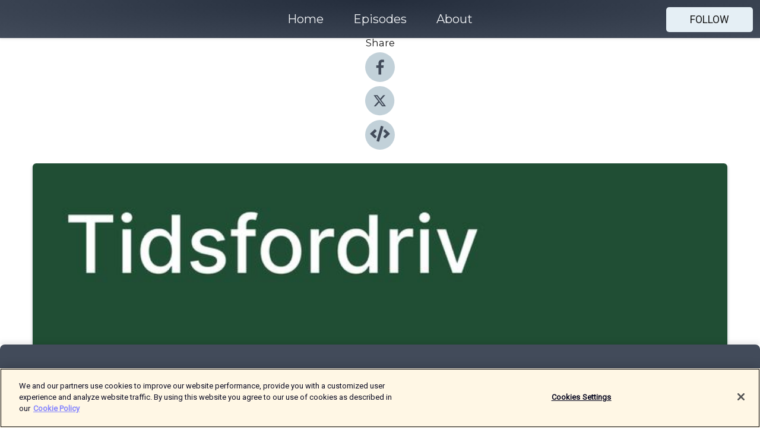

--- FILE ---
content_type: text/html; charset=utf-8
request_url: https://shows.acast.com/5ff5d1ed0da1e257256f2a66/episodes/613f2b124399460016a83acb?
body_size: 13908
content:
<!DOCTYPE html><html><head><meta charSet="utf-8"/><meta name="viewport" content="width=device-width"/><meta name="theme-color" content="#424b5a"/><link rel="icon" type="image/png" href="https://open-images.acast.com/shows/5ff5d1ed0da1e257256f2a66/1664358586807-8a5aacf4ead5ca08fd986600d0fa1394.jpeg?height=32"/><link rel="stylesheet" data-href="https://fonts.googleapis.com/css?family=Roboto|Montserrat" data-optimized-fonts="true"/><link type="application/rss+xml" rel="alternate" title="Tidsfordriv" href="https://feeds.acast.com/public/shows/tidsfordriv"/><title>Hva er kunst, egentlig? - Tidsfordriv | Acast</title><meta name="description" content="Listen to Hva er kunst, egentlig? from Tidsfordriv. Sammen med kunstformidler Mari Ravler Johansen diskuterer vi hva kunst egentlig er. Finnes det god og dårlig kunst? Kan man egentlig si hva man vil om kunst? Om man ikke kan det; hvorfor ikke? Dette er episoden for deg som er litt usikker på hva kunst egentlig er. Enten du vil lære mer eller rett og slett bare imponere litt med kunnskapene dine på neste fest. TidsforDRIV er podkasten for deg som er interessert i historie og samfunn. Her snakker fagfolk og gjester om ulike temaer hver uke. Har du innspill så kontakt oss på kommunikasjon@vestfoldmuseene.no.   Podkastvert: Ellen Asplin Produsent: Susan Melleby Lydtekniker: Jon Anders Bjerva  TidsforDRIV er en podkast fra Vestfoldmuseene IKS.  Musikk: reNovation by airtone (c) copyright 2019 Licensed under a Creative Commons Attribution (3.0) license. http://dig.ccmixter.org/files/airtone/60674"/><meta name="keywords" content="Tidsfordriv,museum,historie,hvalfangst,vikinger,vikingtid,arkeologi,industrialisering,sjøfolk,norgeshistorie,thor heyerdahl,polfarere,ekspedisjon,kunst,kunsthistorie,tønsberg,Society &amp; Culture|History, Society &amp; Culture, Education"/><meta property="fb:app_id" content="1835552990005756"/><meta property="og:type" content="video.other"/><meta property="og:title" content="Hva er kunst, egentlig? | Tidsfordriv"/><meta property="og:description" content=""/><meta property="og:image" content="https://open-images.acast.com/shows/5ff5d1ed0da1e257256f2a66/1664358586807-8a5aacf4ead5ca08fd986600d0fa1394.jpeg?height=315"/><meta property="og:image:width" content="315"/><meta property="og:image:height" content="315"/><meta property="og:url" content="https://shows.acast.com/tidsfordriv/episodes/hva-er-kunst-egentlig"/><meta property="og:audio" content="https://open.acast.com/public/streams/5ff5d1ed0da1e257256f2a66/episodes/613f2b124399460016a83acb.mp3"/><meta property="og:audio:secure_url" content="https://open.acast.com/public/streams/5ff5d1ed0da1e257256f2a66/episodes/613f2b124399460016a83acb.mp3"/><meta property="og:audio:type" content="audio/mpeg"/><meta name="twitter:card" content="player"/><meta name="twitter:url" content="https://shows.acast.com/tidsfordriv/episodes/hva-er-kunst-egentlig?ref=twitter"/><meta name="twitter:title" content="Hva er kunst, egentlig? | Tidsfordriv"/><meta name="twitter:site" content="@acast"/><meta name="twitter:description" content="der historien har en stemme"/><meta name="twitter:image" content="https://open-images.acast.com/shows/5ff5d1ed0da1e257256f2a66/1664358586807-8a5aacf4ead5ca08fd986600d0fa1394.jpeg?height=500"/><meta name="twitter:player" content="https://embed.acast.com/$/5ff5d1ed0da1e257256f2a66/613f2b124399460016a83acb??ref=twitter"/><meta name="twitter:player:width" content="400"/><meta name="twitter:player:height" content="190"/><link rel="apple-touch-icon" href="https://open-images.acast.com/shows/5ff5d1ed0da1e257256f2a66/1664358586807-8a5aacf4ead5ca08fd986600d0fa1394.jpeg?height=60"/><link rel="apple-touch-icon" sizes="76x76" href="https://open-images.acast.com/shows/5ff5d1ed0da1e257256f2a66/1664358586807-8a5aacf4ead5ca08fd986600d0fa1394.jpeg?height=72"/><link rel="apple-touch-icon" sizes="120x120" href="https://open-images.acast.com/shows/5ff5d1ed0da1e257256f2a66/1664358586807-8a5aacf4ead5ca08fd986600d0fa1394.jpeg?height=120"/><link rel="apple-touch-icon" sizes="152x152" href="https://open-images.acast.com/shows/5ff5d1ed0da1e257256f2a66/1664358586807-8a5aacf4ead5ca08fd986600d0fa1394.jpeg?height=152"/><link rel="alternate" type="application/json+oembed" href="https://shows.acast.com/api/oembed/5ff5d1ed0da1e257256f2a66/613f2b124399460016a83acb"/><link rel="canonical" href="https://shows.acast.com/tidsfordriv/episodes/hva-er-kunst-egentlig"/><meta name="next-head-count" content="35"/><script type="text/javascript">
            (function (w, d, s, l, i) {
            w[l] = w[l] || []; w[l].push({
              'gtm.start':
                new Date().getTime(), event: 'gtm.js'
            }); var f = d.getElementsByTagName(s)[0],
              j = d.createElement(s), dl = l != 'dataLayer' ? '&l=' + l : ''; j.async = true; j.src =
                'https://www.googletagmanager.com/gtm.js?id=' + i + dl; f.parentNode.insertBefore(j, f);
          })(window, document, 'script', 'dataLayer', 'GTM-TN7LJVGR');</script><script type="text/javascript" src="https://cdn.cookielaw.org/consent/95cc7393-f677-4c0d-a249-abbd2bbe4231/OtAutoBlock.js"></script><script src="https://cdn.cookielaw.org/scripttemplates/otSDKStub.js" data-document-language="true" type="text/javascript" data-domain-script="95cc7393-f677-4c0d-a249-abbd2bbe4231"></script><script>function OptanonWrapper() { }</script><link rel="preload" href="/_next/static/css/21a6880349adffd5.css" as="style"/><link rel="stylesheet" href="/_next/static/css/21a6880349adffd5.css" data-n-g=""/><noscript data-n-css=""></noscript><script defer="" nomodule="" src="/_next/static/chunks/polyfills-c67a75d1b6f99dc8.js"></script><script src="/_next/static/chunks/webpack-df327beb42713f18.js" defer=""></script><script src="/_next/static/chunks/framework-0c7baedefba6b077.js" defer=""></script><script src="/_next/static/chunks/main-4e36df1213707c60.js" defer=""></script><script src="/_next/static/chunks/pages/_app-5705366bc2612c9e.js" defer=""></script><script src="/_next/static/chunks/29107295-52d5ccd9ad2558b9.js" defer=""></script><script src="/_next/static/chunks/257-d641aca84f2a97d6.js" defer=""></script><script src="/_next/static/chunks/646-2a49ecc9e97ef284.js" defer=""></script><script src="/_next/static/chunks/56-a3b1de0b6cd98599.js" defer=""></script><script src="/_next/static/chunks/pages/%5BshowId%5D/episodes/%5BepisodeId%5D-d28e1352f8cb2c35.js" defer=""></script><script src="/_next/static/IAEo1PJG76N2s-ezzkHD6/_buildManifest.js" defer=""></script><script src="/_next/static/IAEo1PJG76N2s-ezzkHD6/_ssgManifest.js" defer=""></script><style data-styled="" data-styled-version="5.3.11">.fAIITM{font-size:2rem;line-height:2rem;}/*!sc*/
data-styled.g2[id="Typography__H1-fsVRJa"]{content:"fAIITM,"}/*!sc*/
.TuejL{font-size:1.3rem;line-height:1.3rem;font-weight:bold;}/*!sc*/
data-styled.g3[id="Typography__H2-jQFsNJ"]{content:"TuejL,"}/*!sc*/
.idhiFy{font-size:1.05rem;line-height:1.05rem;}/*!sc*/
data-styled.g5[id="Typography__H4-fQhpZD"]{content:"idhiFy,"}/*!sc*/
.jsuaZQ{font-size:1rem;}/*!sc*/
data-styled.g6[id="Typography__Body-glXwcD"]{content:"jsuaZQ,"}/*!sc*/
.jzoSpE{-webkit-text-decoration:none;text-decoration:none;color:inherit;}/*!sc*/
data-styled.g13[id="Link__LinkElement-gcUHji"]{content:"jzoSpE,"}/*!sc*/
.cvUJXK.cvUJXK{font-size:1.1em;min-height:40px;min-width:146px;padding:8px 16px;overflow:hidden;display:-webkit-box;display:-webkit-flex;display:-ms-flexbox;display:flex;-webkit-text-decoration:none;text-decoration:none;-webkit-box-pack:center;-webkit-justify-content:center;-ms-flex-pack:center;justify-content:center;-webkit-transition:background-color 0.5s;transition:background-color 0.5s;border:none;}/*!sc*/
.cvUJXK.cvUJXK:hover{cursor:pointer;color:#161616;background-color:#c7d1d7;border:none;}/*!sc*/
.cvUJXK.cvUJXK:active{outline:0 !important;}/*!sc*/
.cvUJXK.cvUJXK:focus{outline:0 !important;}/*!sc*/
data-styled.g14[id="Buttons__StyledButton-evkogA"]{content:"cvUJXK,"}/*!sc*/
.bTZZBG{-webkit-align-self:center;-ms-flex-item-align:center;align-self:center;margin:0 5px;}/*!sc*/
data-styled.g15[id="Buttons__Wrapper-fDfwDG"]{content:"bTZZBG,"}/*!sc*/
.fCQIbZ{color:#161616;background-color:#e5eff5;border-radius:5px;}/*!sc*/
.fCQIbZ:focus{border-color:#161616;color:#161616;background-color:#e5eff5;border-radius:5px;}/*!sc*/
data-styled.g17[id="Buttons__ButtonBase-deOWHa"]{content:"fCQIbZ,"}/*!sc*/
.jucQmV.jucQmV{text-transform:uppercase;}/*!sc*/
data-styled.g18[id="SubscribeButton__FollowButton-kYSCrx"]{content:"jucQmV,"}/*!sc*/
.esfzLv{position:absolute;right:12px;top:12px;}/*!sc*/
data-styled.g19[id="Drawer__SubscribeWrapper-fdZssw"]{content:"esfzLv,"}/*!sc*/
.KLHJT{width:50px;height:50px;position:fixed;left:5px;top:5px;cursor:pointer;background:#e5eff5;border-radius:5px;}/*!sc*/
.KLHJT span,.KLHJT:before,.KLHJT:after{height:2px;border-radius:2px;width:40%;position:absolute;left:50%;margin-left:-25%;background:#161616;}/*!sc*/
.KLHJT span{top:50%;margin-top:-1px;text-indent:-9999px;}/*!sc*/
.KLHJT:before,.KLHJT:after{content:'';-webkit-transition:all 0.3s ease;-webkit-transition:all 0.3s ease;transition:all 0.3s ease;}/*!sc*/
.KLHJT:before{top:30%;width:30%;}/*!sc*/
.KLHJT:after{bottom:30%;width:50%;}/*!sc*/
.KLHJT span.active{display:none;}/*!sc*/
.KLHJT.active:before{-webkit-transform:rotate(135deg);-webkit-transform:rotate(135deg);-ms-transform:rotate(135deg);transform:rotate(135deg);top:45%;width:50%;}/*!sc*/
.KLHJT.active:after{-webkit-transform:rotate(-135deg);-webkit-transform:rotate(-135deg);-ms-transform:rotate(-135deg);transform:rotate(-135deg);top:45%;width:50%;}/*!sc*/
data-styled.g20[id="Drawer__Hamburger-jihBTa"]{content:"KLHJT,"}/*!sc*/
.cFMpeB .ant-drawer-header{border-bottom:0px;}/*!sc*/
.cFMpeB .ant-list-item-content-single{-webkit-box-pack:center;-webkit-justify-content:center;-ms-flex-pack:center;justify-content:center;}/*!sc*/
data-styled.g22[id="Drawer__FullDrawer-cIjuH"]{content:"cFMpeB,"}/*!sc*/
.jFRRVh{z-index:1001;display:-webkit-box;display:-webkit-flex;display:-ms-flexbox;display:flex;-webkit-box-pack:center;-webkit-justify-content:center;-ms-flex-pack:center;justify-content:center;-webkit-align-items:center;-webkit-box-align:center;-ms-flex-align:center;align-items:center;background:#424b5a;color:#F0F2F5;min-height:64px;box-shadow:0 1px 5px 0 rgba(0,0,0,0.12);background-image:radial-gradient( ellipse at top,#242d3c,#424b5a );}/*!sc*/
data-styled.g27[id="Header__TopBarElement-jCfqCz"]{content:"jFRRVh,"}/*!sc*/
.kkFmye{width:100%;position:fixed;top:0px;left:0px;right:0px;background:transparent;margin:0px;padding:0;z-index:1001;}/*!sc*/
data-styled.g30[id="Header-fhmhdH"]{content:"kkFmye,"}/*!sc*/
.cAXslU{-webkit-align-items:center;-webkit-box-align:center;-ms-flex-align:center;align-items:center;display:-webkit-box;display:-webkit-flex;display:-ms-flexbox;display:flex;-webkit-box-pack:center;-webkit-justify-content:center;-ms-flex-pack:center;justify-content:center;text-align:center;font-size:12px;line-height:12px;font-weight:bold;text-transform:uppercase;margin:5px;}/*!sc*/
data-styled.g31[id="Subscribe__IconName-joHuOw"]{content:"cAXslU,"}/*!sc*/
.fmvySL{margin:5px 10px 5px 5px;}/*!sc*/
data-styled.g32[id="Subscribe__ButtonIconName-jvvJDm"]{content:"fmvySL,"}/*!sc*/
.dxCvwz{display:-webkit-box;display:-webkit-flex;display:-ms-flexbox;display:flex;padding:2px 5px;cursor:pointer;word-break:break-all;-webkit-text-decoration:none;text-decoration:none;border:1px solid #F0F2F5;margin:0px 5px;border-radius:15px;background:#424b5a;color:#F0F2F5;}/*!sc*/
.dxCvwz path{fill:#F0F2F5;}/*!sc*/
.dxCvwz:hover{background:#F0F2F5;}/*!sc*/
.dxCvwz:hover .Subscribe__IconName-joHuOw{color:#424b5a;}/*!sc*/
.dxCvwz:hover path{fill:#424b5a;}/*!sc*/
data-styled.g33[id="Subscribe__SubscribeButton-iuXdSK"]{content:"dxCvwz,"}/*!sc*/
.iDZLbp{-webkit-align-items:center;-webkit-box-align:center;-ms-flex-align:center;align-items:center;display:-webkit-box;display:-webkit-flex;display:-ms-flexbox;display:flex;-webkit-box-pack:center;-webkit-justify-content:center;-ms-flex-pack:center;justify-content:center;margin:5px;}/*!sc*/
data-styled.g34[id="Subscribe__Icon-kulOCb"]{content:"iDZLbp,"}/*!sc*/
.jhFzSe{margin:5px 5px 5px 10px;}/*!sc*/
data-styled.g35[id="Subscribe__ButtonIcon-hylJEF"]{content:"jhFzSe,"}/*!sc*/
.dDWhIt{padding:10px 20px;background:#424b5a;color:#F0F2F5;border-top:1px solid #242d3c;background-image:radial-gradient( ellipse at top,#606978,transparent ),radial-gradient(ellipse at bottom,#242d3c,transparent);margin-bottom:calc(140px - 4px);}/*!sc*/
data-styled.g36[id="Footer-dMCvEp"]{content:"dDWhIt,"}/*!sc*/
.iboUMz{display:-webkit-box;display:-webkit-flex;display:-ms-flexbox;display:flex;-webkit-flex-direction:column;-ms-flex-direction:column;flex-direction:column;justify-items:center;-webkit-align-items:center;-webkit-box-align:center;-ms-flex-align:center;align-items:center;}/*!sc*/
data-styled.g37[id="Footer__Content-dmqHcg"]{content:"iboUMz,"}/*!sc*/
.ljxdEE{text-align:center;padding:10px 0;color:#F0F2F5;}/*!sc*/
data-styled.g38[id="Footer__FooterText-dFsehJ"]{content:"ljxdEE,"}/*!sc*/
.iQSmLw{margin-top:20px;font-size:12px;text-align:center;padding:10px 0;color:#F0F2F5;}/*!sc*/
.iQSmLw a{color:#F0F2F5;-webkit-text-decoration:underline;text-decoration:underline;}/*!sc*/
data-styled.g39[id="Footer__FooterAcastText-gtKwXx"]{content:"iQSmLw,"}/*!sc*/
.cDyTQl.cDyTQl{width:100%;margin:64px auto 0px auto;min-height:100vh;}/*!sc*/
data-styled.g41[id="DefaultLayout__Body-cLUEfV"]{content:"cDyTQl,"}/*!sc*/
.iOGpAj .ant-modal-title{-webkit-letter-spacing:0px;-moz-letter-spacing:0px;-ms-letter-spacing:0px;letter-spacing:0px;font-family:'Telegraf-Bold';font-size:1.25rem;}/*!sc*/
data-styled.g42[id="DefaultLayout__ModalStyled-gYuvQJ"]{content:"iOGpAj,"}/*!sc*/
.dYsFaX{left:0px;right:0px;height:140px;z-index:999;position:fixed;bottom:0px;box-shadow:0 -3px 10px 0 rgba(0,0,0,0.1);background-color:transparent;text-align:center;}/*!sc*/
data-styled.g43[id="DefaultLayout__PlayerFooterElement-iYPywt"]{content:"dYsFaX,"}/*!sc*/
.gXgcXL{display:block;width:100%;height:140px;border:none;top:0px;position:absolute;}/*!sc*/
data-styled.g44[id="DefaultLayout__Iframe-dGHxkF"]{content:"gXgcXL,"}/*!sc*/
*{font-family:Roboto,Verdana,Geneva,Tahoma,sans-serif;}/*!sc*/
h1,h2,h3,h4,h5,h6{font-family:Montserrat;}/*!sc*/
body{margin:0;padding:0;line-height:1.5;-webkit-font-smoothing:antialiased;}/*!sc*/
a{-webkit-text-decoration:none;text-decoration:none;}/*!sc*/
a:hover{color:inherit;}/*!sc*/
.ant-modal-mask{z-index:1001!important;}/*!sc*/
.ant-modal-wrap{z-index:1001!important;}/*!sc*/
data-styled.g45[id="sc-global-enLAFf1"]{content:"sc-global-enLAFf1,"}/*!sc*/
.kkRkKW{-webkit-transition:all 0.3s ease-in-out;transition:all 0.3s ease-in-out;}/*!sc*/
.kkRkKW path{-webkit-transition:all 0.2s ease-in-out;transition:all 0.2s ease-in-out;}/*!sc*/
.kkRkKW:hover{-webkit-transform:scale(1.1);-ms-transform:scale(1.1);transform:scale(1.1);}/*!sc*/
.kkRkKW:hover path{fill:#ffffff;}/*!sc*/
.kkRkKW:hover circle{fill:#3b5998;}/*!sc*/
data-styled.g46[id="facebook__FacebookStyled-bhyJAj"]{content:"kkRkKW,"}/*!sc*/
.fqSfOD{-webkit-transition:all 0.3s ease-in-out;transition:all 0.3s ease-in-out;}/*!sc*/
.fqSfOD path{-webkit-transition:all 0.2s ease-in-out;transition:all 0.2s ease-in-out;}/*!sc*/
.fqSfOD:hover{-webkit-transform:scale(1.1);-ms-transform:scale(1.1);transform:scale(1.1);}/*!sc*/
.fqSfOD:hover path.logo{fill:#fafafa;}/*!sc*/
.fqSfOD:hover path.background{fill:#040404;}/*!sc*/
data-styled.g47[id="twitter__TwitterStyled-iHYlhf"]{content:"fqSfOD,"}/*!sc*/
.hIgNOY{-webkit-transition:all 0.3s ease-in-out;transition:all 0.3s ease-in-out;}/*!sc*/
.hIgNOY path{-webkit-transition:all 0.2s ease-in-out;transition:all 0.2s ease-in-out;}/*!sc*/
.hIgNOY:hover{-webkit-transform:scale(1.1);-ms-transform:scale(1.1);transform:scale(1.1);}/*!sc*/
.hIgNOY:hover path{fill:#ffffff;}/*!sc*/
.hIgNOY:hover circle{fill:#00bfa5;}/*!sc*/
data-styled.g48[id="embed__EmbedStyled-hGbveb"]{content:"hIgNOY,"}/*!sc*/
.fulAmV{display:-webkit-box;display:-webkit-flex;display:-ms-flexbox;display:flex;padding:0;list-style:none;-webkit-box-pack:center;-webkit-justify-content:center;-ms-flex-pack:center;justify-content:center;-webkit-align-items:center;-webkit-box-align:center;-ms-flex-align:center;align-items:center;-webkit-flex-direction:column;-ms-flex-direction:column;flex-direction:column;}/*!sc*/
.fulAmV li{margin:0 10px;}/*!sc*/
data-styled.g51[id="Socials__SocialIcons-gdSusr"]{content:"fulAmV,"}/*!sc*/
.dDciAv{text-align:center;color:#161616;}/*!sc*/
data-styled.g52[id="Socials__ItemTitle-dkqnEN"]{content:"dDciAv,"}/*!sc*/
.gzSlQB span[role='img']{margin-right:1rem;}/*!sc*/
.gzSlQB.gzSlQB{height:auto;font-size:1.1rem;border:0px !important;color:#161616;background-color:#e5eff5;border:none;border-radius:5px;}/*!sc*/
.gzSlQB.gzSlQB:hover{-webkit-transform:scale(1.03);-ms-transform:scale(1.03);transform:scale(1.03);cursor:pointer;color:#161616;}/*!sc*/
data-styled.g53[id="PlayButton__PlayButtonStyled-PLKwP"]{content:"gzSlQB,"}/*!sc*/
.ioAIAL{-webkit-align-items:flex-start !important;-webkit-box-align:flex-start !important;-ms-flex-align:flex-start !important;align-items:flex-start !important;-webkit-box-pack:start;-webkit-justify-content:flex-start;-ms-flex-pack:start;justify-content:flex-start;background-color:#fefefe;border-radius:8px;padding:10px 15px !important;margin-top:6px;}/*!sc*/
.ioAIAL .ant-list-item-action{display:-webkit-inline-box;display:-webkit-inline-flex;display:-ms-inline-flexbox;display:inline-flex;-webkit-align-items:center;-webkit-box-align:center;-ms-flex-align:center;align-items:center;margin-inline-start:12px !important;}/*!sc*/
.ioAIAL .ant-list-item-action li{height:100%;display:-webkit-box;display:-webkit-flex;display:-ms-flexbox;display:flex;-webkit-align-items:center;-webkit-box-align:center;-ms-flex-align:center;align-items:center;-webkit-box-pack:center;-webkit-justify-content:center;-ms-flex-pack:center;justify-content:center;}/*!sc*/
data-styled.g54[id="EpisodeListItem__ListItemStyled-iBBHlu"]{content:"ioAIAL,"}/*!sc*/
.iiDLiW{margin-bottom:0.1em;font-weight:bold;}/*!sc*/
data-styled.g55[id="EpisodeListItem__TitleStyled-bnvvwp"]{content:"iiDLiW,"}/*!sc*/
.bUVPdL{width:98px;height:98px;margin-right:10px;border-radius:8px;}/*!sc*/
data-styled.g56[id="EpisodeListItem__EpisodeCover-dETuO"]{content:"bUVPdL,"}/*!sc*/
.jSKFLZ{word-break:break-word;word-wrap:break-word;overflow-wrap:break-word;margin:15px 0px 5px 0px;line-height:21px;height:40px;overflow:hidden;text-overflow:ellipsis;-webkit-line-clamp:2;display:-webkit-box;-webkit-box-orient:vertical;color:#424B5A;}/*!sc*/
data-styled.g57[id="EpisodeListItem__FeatCardSummary-ixygAI"]{content:"jSKFLZ,"}/*!sc*/
.ibWqjy{display:-webkit-box;display:-webkit-flex;display:-ms-flexbox;display:flex;-webkit-flex-direction:column;-ms-flex-direction:column;flex-direction:column;-webkit-box-pack:top;-webkit-justify-content:top;-ms-flex-pack:top;justify-content:top;width:100%;min-height:98px;}/*!sc*/
data-styled.g58[id="EpisodeListItem__EpisodeInfo-dMuDjN"]{content:"ibWqjy,"}/*!sc*/
.hVOIhM{font-size:12px;color:#424B5A;padding:5px 10px 5px 0px;}/*!sc*/
.hVOIhM span[role='img']{margin-right:5px;}/*!sc*/
data-styled.g59[id="EpisodeListItem__Duration-ZldaQ"]{content:"hVOIhM,"}/*!sc*/
.fuCtWx{font-size:12px;color:#424B5A;padding:5px 10px;}/*!sc*/
.fuCtWx span[role='img']{margin-right:5px;}/*!sc*/
data-styled.g60[id="EpisodeListItem__DatePublish-ibxPoH"]{content:"fuCtWx,"}/*!sc*/
.HauGd{font-size:12px;color:#424B5A;padding:5px 10px;}/*!sc*/
data-styled.g61[id="EpisodeListItem__Seasons-cKCWbE"]{content:"HauGd,"}/*!sc*/
.inYIcH{padding:15px 10px;border-top:slimBorder;border-right:slimBorder;border-left:slimBorder;border-bottom:none;text-align:justify;max-height:150px;overflow:hidden;border-radius:4px;box-shadow:inset 0 -10px 10px -10px rgba(0,0,0,0.25);}/*!sc*/
data-styled.g82[id="EpisodeSummary__Wrapper-fDPOry"]{content:"inYIcH,"}/*!sc*/
.jlpHIe{margin:0 5px;}/*!sc*/
data-styled.g83[id="Episode__Dot-crDYYK"]{content:"jlpHIe,"}/*!sc*/
.gkykcU{max-width:1200px;margin:30px auto;padding:0 15px;}/*!sc*/
data-styled.g84[id="Episode__Wrapper-kRXjvm"]{content:"gkykcU,"}/*!sc*/
.cVEzJV{position:relative;padding-bottom:100%;display:block;box-shadow:#bdc3c7 0 5px 5px;width:100%;margin:0 auto;}/*!sc*/
data-styled.g85[id="Episode__Cover-kvqYbk"]{content:"cVEzJV,"}/*!sc*/
.lclhAL{position:absolute;left:0;height:auto;width:100%;border-radius:6px;-webkit-transition:all 0.5s ease-in;transition:all 0.5s ease-in;}/*!sc*/
data-styled.g86[id="Episode__Image-hfuGvq"]{content:"lclhAL,"}/*!sc*/
.eeFwQc{padding:15px 0 15px 0;margin:0px 0px;}/*!sc*/
data-styled.g87[id="Episode__TitleWrapper-iSiqHS"]{content:"eeFwQc,"}/*!sc*/
.glAVQZ{display:-webkit-box;display:-webkit-flex;display:-ms-flexbox;display:flex;-webkit-flex-direction:row;-ms-flex-direction:row;flex-direction:row;-webkit-align-items:center;-webkit-box-align:center;-ms-flex-align:center;align-items:center;-webkit-box-pack:justify;-webkit-justify-content:space-between;-ms-flex-pack:justify;justify-content:space-between;width:100%;padding-right:30px;}/*!sc*/
data-styled.g88[id="Episode__EpisodeInfoWrapperWithButton-elobSB"]{content:"glAVQZ,"}/*!sc*/
.hcCOhk{display:-webkit-box;display:-webkit-flex;display:-ms-flexbox;display:flex;margin-right:15px;}/*!sc*/
data-styled.g89[id="Episode__EpisodeInfoWrapper-faoqtZ"]{content:"hcCOhk,"}/*!sc*/
.GFrje{display:block;margin-bottom:5px;}/*!sc*/
data-styled.g90[id="Episode__DatePublish-eUcRXA"]{content:"GFrje,"}/*!sc*/
.ZGbYc{margin:5vh 0;}/*!sc*/
data-styled.g91[id="Episode__MoreEpisodes-kFxnzW"]{content:"ZGbYc,"}/*!sc*/
.jmTpns{display:-webkit-box;display:-webkit-flex;display:-ms-flexbox;display:flex;text-align:center;-webkit-box-pack:center;-webkit-justify-content:center;-ms-flex-pack:center;justify-content:center;margin-top:20px;margin-bottom:-10px;}/*!sc*/
data-styled.g93[id="Episode__ButtonWrapper-iVKpxA"]{content:"jmTpns,"}/*!sc*/
</style><link rel="stylesheet" href="https://fonts.googleapis.com/css?family=Roboto|Montserrat"/></head><body><div id="__next"><section class="ant-layout css-17eed5t"><header class="Header-fhmhdH kkFmye"><div class="Header__TopBarElement-jCfqCz jFRRVh"><div class="ant-row ant-row-end css-17eed5t"><div class="Drawer__Hamburger-jihBTa KLHJT"><span class=""></span></div><div class="Drawer__SubscribeWrapper-fdZssw esfzLv"><div><button id="drawer-follow-button" type="button" class="ant-btn css-17eed5t ant-btn-default Buttons__StyledButton-evkogA cvUJXK Buttons__ButtonBase-deOWHa SubscribeButton__FollowButton-kYSCrx fCQIbZ jucQmV"><span class="Buttons__Wrapper-fDfwDG bTZZBG">Follow</span></button></div></div></div></div></header><main class="ant-layout-content DefaultLayout__Body-cLUEfV cDyTQl css-17eed5t"><div class="Episode__Wrapper-kRXjvm gkykcU"><div class="ant-row ant-row-center css-17eed5t" style="margin-left:-10px;margin-right:-10px"><div style="padding-left:10px;padding-right:10px" class="ant-col ant-col-xs-0 ant-col-sm-0 ant-col-md-2 css-17eed5t"><div><h4 class="Typography__H4-fQhpZD Socials__ItemTitle-dkqnEN idhiFy dDciAv">Share</h4><ul class="Socials__SocialIcons-gdSusr fulAmV"><li id="share-icon-facebook"><a href="http://www.facebook.com/sharer/sharer.php?u=https://shows.acast.com/tidsfordriv/episodes/hva-er-kunst-egentlig" target="_blank" rel="noopener noreferrer"><svg viewBox="-384 -256 1024 1024" width="50" height="50" class="facebook__FacebookStyled-bhyJAj kkRkKW"><circle cx="128" cy="256" r="512" fill="#C2D1D9"></circle><path fill="#424B5A" d="M76.7 512V283H0v-91h76.7v-71.7C76.7 42.4 124.3 0 193.8 0c33.3 0 61.9 2.5 70.2 3.6V85h-48.2c-37.8 0-45.1 18-45.1 44.3V192H256l-11.7 91h-73.6v229"></path></svg></a></li><li id="share-icon-twitter"><a href="http://x.com/intent/tweet?url=https://shows.acast.com/tidsfordriv/episodes/hva-er-kunst-egentlig&amp;via=acast&amp;text=Tidsfordriv" target="_blank" rel="noopener noreferrer"><svg xmlns="http://www.w3.org/2000/svg" shape-rendering="geometricPrecision" text-rendering="geometricPrecision" image-rendering="optimizeQuality" fill-rule="evenodd" clip-rule="evenodd" viewBox="0 0 520 520" width="50" height="50" class="twitter__TwitterStyled-iHYlhf fqSfOD"><path class="background" fill="#C2D1D9" d="M256 0c141.385 0 256 114.615 256 256S397.385 512 256 512 0 397.385 0 256 114.615 0 256 0z"></path><path class="logo" fill="#424B5A" fill-rule="nonzero" d="M318.64 157.549h33.401l-72.973 83.407 85.85 113.495h-67.222l-52.647-68.836-60.242 68.836h-33.423l78.052-89.212-82.354-107.69h68.924l47.59 62.917 55.044-62.917zm-11.724 176.908h18.51L205.95 176.493h-19.86l120.826 157.964z"></path></svg></a></li><li id="share-icon-embed"><a><svg viewBox="-160 -190 960 960" width="50" height="50" class="embed__EmbedStyled-hGbveb hIgNOY"><circle cx="320" cy="290" r="480" fill="#C2D1D9"></circle><path fill="#424B5A" d="M278.9 511.5l-61-17.7c-6.4-1.8-10-8.5-8.2-14.9L346.2 8.7c1.8-6.4 8.5-10 14.9-8.2l61 17.7c6.4 1.8 10 8.5 8.2 14.9L293.8 503.3c-1.9 6.4-8.5 10.1-14.9 8.2zm-114-112.2l43.5-46.4c4.6-4.9 4.3-12.7-.8-17.2L117 256l90.6-79.7c5.1-4.5 5.5-12.3.8-17.2l-43.5-46.4c-4.5-4.8-12.1-5.1-17-.5L3.8 247.2c-5.1 4.7-5.1 12.8 0 17.5l144.1 135.1c4.9 4.6 12.5 4.4 17-.5zm327.2.6l144.1-135.1c5.1-4.7 5.1-12.8 0-17.5L492.1 112.1c-4.8-4.5-12.4-4.3-17 .5L431.6 159c-4.6 4.9-4.3 12.7.8 17.2L523 256l-90.6 79.7c-5.1 4.5-5.5 12.3-.8 17.2l43.5 46.4c4.5 4.9 12.1 5.1 17 .6z"></path></svg></a></li></ul></div></div><div style="padding-left:10px;padding-right:10px" class="ant-col ant-col-xs-12 ant-col-sm-12 ant-col-md-6 css-17eed5t"><div class="Episode__Cover-kvqYbk cVEzJV"><img src="https://open-images.acast.com/shows/5ff5d1ed0da1e257256f2a66/1664358586807-8a5aacf4ead5ca08fd986600d0fa1394.jpeg?height=750" alt="cover art for Hva er kunst, egentlig?" class="Episode__Image-hfuGvq lclhAL"/></div><br/><button episode="[object Object]" type="button" class="ant-btn css-17eed5t ant-btn-default ant-btn-lg ant-btn-block PlayButton__PlayButtonStyled-PLKwP gzSlQB"><span role="img" aria-label="play-circle" class="anticon anticon-play-circle"><svg viewBox="64 64 896 896" focusable="false" data-icon="play-circle" width="1em" height="1em" fill="currentColor" aria-hidden="true"><path d="M512 64C264.6 64 64 264.6 64 512s200.6 448 448 448 448-200.6 448-448S759.4 64 512 64zm144.1 454.9L437.7 677.8a8.02 8.02 0 01-12.7-6.5V353.7a8 8 0 0112.7-6.5L656.1 506a7.9 7.9 0 010 12.9z"></path></svg></span>Play</button></div><div style="padding-left:10px;padding-right:10px" class="ant-col ant-col-xs-24 ant-col-sm-24 ant-col-md-16 css-17eed5t"><div class="ant-row css-17eed5t"><h1 class="Typography__H1-fsVRJa fAIITM">Tidsfordriv</h1></div><div class="ant-row css-17eed5t"><div class="Episode__TitleWrapper-iSiqHS eeFwQc"><h2 class="Typography__H2-jQFsNJ TuejL">Hva er kunst, egentlig?</h2><div class="Episode__EpisodeInfoWrapperWithButton-elobSB glAVQZ"><div class="Episode__EpisodeInfoWrapper-faoqtZ hcCOhk"><div><span>Season<!-- --> <!-- -->2</span>, <span>Ep.<!-- --> <!-- -->5</span></div><div class="Episode__Dot-crDYYK jlpHIe">•</div><time dateTime="2021-11-04T03:00:39.937Z" class="Episode__DatePublish-eUcRXA GFrje">torsdag 4. november 2021</time></div></div></div></div><div class="EpisodeSummary__Wrapper-fDPOry inYIcH"><div><p>Sammen med kunstformidler Mari Ravler Johansen diskuterer vi hva kunst egentlig er. Finnes det god og dårlig kunst? Kan man egentlig si hva man vil om kunst? Om man ikke kan det; hvorfor ikke? Dette er episoden for deg som er litt usikker på hva kunst egentlig er. Enten du vil lære mer eller rett og slett bare imponere litt med kunnskapene dine på neste fest. </p><p><br /></p><p>TidsforDRIV er podkasten for deg som er interessert i historie og samfunn. Her snakker fagfolk og gjester om ulike temaer hver uke. Har du innspill så kontakt oss på <a href="mailto:kommunikasjon@vestfoldmuseene.no" rel="nofollow" target="_blank">kommunikasjon@vestfoldmuseene.no</a>.  </p><p> </p><p>Podkastvert: Ellen Asplin </p><p>Produsent: Susan Melleby </p><p>Lydtekniker: Jon Anders Bjerva </p><p> </p><p>TidsforDRIV er en podkast fra Vestfoldmuseene IKS. </p><p> </p><p>Musikk: reNovation by airtone (c) copyright 2019 Licensed under a Creative Commons Attribution (3.0) license. http://dig.ccmixter.org/files/airtone/60674</p></div></div><button type="button" class="ant-btn css-17eed5t ant-btn-text"><span role="img" aria-label="caret-down" class="anticon anticon-caret-down"><svg viewBox="0 0 1024 1024" focusable="false" data-icon="caret-down" width="1em" height="1em" fill="currentColor" aria-hidden="true"><path d="M840.4 300H183.6c-19.7 0-30.7 20.8-18.5 35l328.4 380.8c9.4 10.9 27.5 10.9 37 0L858.9 335c12.2-14.2 1.2-35-18.5-35z"></path></svg></span>Show more</button><div class="Episode__ButtonWrapper-iVKpxA jmTpns"></div><div class="ant-row ant-row-left css-17eed5t" style="margin-top:-5px;margin-bottom:-5px"><a href="https://feeds.acast.com/public/shows/tidsfordriv" id="subscribe-item-RSS" target="_blank" rel="noopener noreferrer nofollow" class="Subscribe__SubscribeButton-iuXdSK dxCvwz"><div class="Subscribe__Icon-kulOCb Subscribe__ButtonIcon-hylJEF iDZLbp jhFzSe"><svg viewBox="0 0 40 40" width="15" height="15"><path fill-rule="evenodd" clip-rule="evenodd" d="M1.48178 0.000801672C22.4588 0.750313 39.2494 17.6483 39.9992 38.5179C40.026 39.3216 39.3744 39.991 38.571 39.9998H34.2863C33.5186 39.9998 32.8938 39.3841 32.8581 38.616C32.1529 21.5491 18.4598 7.84699 1.39252 7.1507C0.615921 7.11506 0.00892639 6.49006 0.00892639 5.72248V1.42902C0.00892639 0.625313 0.678406 -0.0260538 1.48178 0.000801672ZM27.1184 38.4915C26.3686 24.6912 15.3177 13.6224 1.49963 12.8724C0.687332 12.828 0 13.4798 0 14.3006V18.5946C0 19.3441 0.580215 19.9779 1.33003 20.0228C11.3098 20.6741 19.3167 28.6546 19.9684 38.661C20.013 39.411 20.6468 39.991 21.3966 39.991H25.6902C26.5114 39.991 27.163 39.3035 27.1184 38.4915ZM11.4436 34.2781C11.4436 37.4383 8.88177 39.991 5.73075 39.991C2.57973 39.991 0.00892639 37.429 0.00892639 34.2781C0.00892639 31.1273 2.5708 28.5653 5.72182 28.5653C8.87284 28.5653 11.4436 31.118 11.4436 34.2781Z" fill="white"></path></svg></div><div class="Typography__Body-glXwcD Subscribe__IconName-joHuOw Subscribe__ButtonIconName-jvvJDm jsuaZQ cAXslU fmvySL">RSS</div></a></div></div></div><div class="Episode__MoreEpisodes-kFxnzW ZGbYc"><div><div class="ant-row ant-row-space-between css-17eed5t"><h4 class="Typography__H4-fQhpZD idhiFy">More episodes</h4><a href="/tidsfordriv/episodes" class="Link__LinkElement-gcUHji jzoSpE"><h4 class="Typography__H4-fQhpZD idhiFy">View all episodes</h4></a></div><div class="ant-list ant-list-split css-17eed5t"><div class="ant-spin-nested-loading css-17eed5t"><div class="ant-spin-container"><ul class="ant-list-items"><li class="ant-list-item EpisodeListItem__ListItemStyled-iBBHlu ioAIAL"><a id="episode-card-Fra_jòl_til_jul_-_avsluttende_episode" href="/tidsfordriv/episodes/fra-jol-til-jul-avsluttende-episode" class="Link__LinkElement-gcUHji jzoSpE"><span class="ant-avatar ant-avatar-circle ant-avatar-image EpisodeListItem__EpisodeCover-dETuO bUVPdL css-17eed5t"><img src="https://open-images.acast.com/shows/5ff5d1ed0da1e257256f2a66/1664358586807-8a5aacf4ead5ca08fd986600d0fa1394.jpeg?height=250"/></span></a><div class="EpisodeListItem__EpisodeInfo-dMuDjN ibWqjy"><a id="episode-card-Fra_jòl_til_jul_-_avsluttende_episode" href="/tidsfordriv/episodes/fra-jol-til-jul-avsluttende-episode" class="Link__LinkElement-gcUHji jzoSpE"><h2 class="Typography__H2-jQFsNJ EpisodeListItem__TitleStyled-bnvvwp TuejL iiDLiW">9. Fra jòl til jul - avsluttende episode</h2></a><div><span class="EpisodeListItem__Duration-ZldaQ hVOIhM"><span role="img" aria-label="clock-circle" class="anticon anticon-clock-circle"><svg viewBox="64 64 896 896" focusable="false" data-icon="clock-circle" width="1em" height="1em" fill="currentColor" aria-hidden="true"><path d="M512 64C264.6 64 64 264.6 64 512s200.6 448 448 448 448-200.6 448-448S759.4 64 512 64zm0 820c-205.4 0-372-166.6-372-372s166.6-372 372-372 372 166.6 372 372-166.6 372-372 372z"></path><path d="M686.7 638.6L544.1 535.5V288c0-4.4-3.6-8-8-8H488c-4.4 0-8 3.6-8 8v275.4c0 2.6 1.2 5 3.3 6.5l165.4 120.6c3.6 2.6 8.6 1.8 11.2-1.7l28.6-39c2.6-3.7 1.8-8.7-1.8-11.2z"></path></svg></span> <!-- -->01:37:26</span>|<time dateTime="2022-12-19T10:50:03.514Z" class="EpisodeListItem__DatePublish-ibxPoH fuCtWx"><span role="img" aria-label="calendar" class="anticon anticon-calendar"><svg viewBox="64 64 896 896" focusable="false" data-icon="calendar" width="1em" height="1em" fill="currentColor" aria-hidden="true"><path d="M880 184H712v-64c0-4.4-3.6-8-8-8h-56c-4.4 0-8 3.6-8 8v64H384v-64c0-4.4-3.6-8-8-8h-56c-4.4 0-8 3.6-8 8v64H144c-17.7 0-32 14.3-32 32v664c0 17.7 14.3 32 32 32h736c17.7 0 32-14.3 32-32V216c0-17.7-14.3-32-32-32zm-40 656H184V460h656v380zM184 392V256h128v48c0 4.4 3.6 8 8 8h56c4.4 0 8-3.6 8-8v-48h256v48c0 4.4 3.6 8 8 8h56c4.4 0 8-3.6 8-8v-48h128v136H184z"></path></svg></span> <!-- -->mandag 19. desember 2022</time>|<span class="EpisodeListItem__Seasons-cKCWbE HauGd"><span>Season<!-- --> <!-- -->4</span>, <span>Ep.<!-- --> <!-- -->9</span></span></div><div class="EpisodeListItem__FeatCardSummary-ixygAI jSKFLZ">TidsforDRIV avslutter med en reprise av juleepisoden "Fra jól til jul".</div></div><ul class="ant-list-item-action"><li><button episode="[object Object]" type="button" class="ant-btn css-17eed5t ant-btn-default ant-btn-lg PlayButton__PlayButtonStyled-PLKwP gzSlQB"><span role="img" aria-label="play-circle" class="anticon anticon-play-circle"><svg viewBox="64 64 896 896" focusable="false" data-icon="play-circle" width="1em" height="1em" fill="currentColor" aria-hidden="true"><path d="M512 64C264.6 64 64 264.6 64 512s200.6 448 448 448 448-200.6 448-448S759.4 64 512 64zm144.1 454.9L437.7 677.8a8.02 8.02 0 01-12.7-6.5V353.7a8 8 0 0112.7-6.5L656.1 506a7.9 7.9 0 010 12.9z"></path></svg></span>Play</button></li></ul></li><li class="ant-list-item EpisodeListItem__ListItemStyled-iBBHlu ioAIAL"><a id="episode-card-Sans_og_samling:_Hvalfangerbrigaden" href="/tidsfordriv/episodes/sans-og-samling-hvalfangerbrigaden" class="Link__LinkElement-gcUHji jzoSpE"><span class="ant-avatar ant-avatar-circle ant-avatar-image EpisodeListItem__EpisodeCover-dETuO bUVPdL css-17eed5t"><img src="https://open-images.acast.com/shows/5ff5d1ed0da1e257256f2a66/1664358586807-8a5aacf4ead5ca08fd986600d0fa1394.jpeg?height=250"/></span></a><div class="EpisodeListItem__EpisodeInfo-dMuDjN ibWqjy"><a id="episode-card-Sans_og_samling:_Hvalfangerbrigaden" href="/tidsfordriv/episodes/sans-og-samling-hvalfangerbrigaden" class="Link__LinkElement-gcUHji jzoSpE"><h2 class="Typography__H2-jQFsNJ EpisodeListItem__TitleStyled-bnvvwp TuejL iiDLiW">8. Sans og samling: Hvalfangerbrigaden</h2></a><div><span class="EpisodeListItem__Duration-ZldaQ hVOIhM"><span role="img" aria-label="clock-circle" class="anticon anticon-clock-circle"><svg viewBox="64 64 896 896" focusable="false" data-icon="clock-circle" width="1em" height="1em" fill="currentColor" aria-hidden="true"><path d="M512 64C264.6 64 64 264.6 64 512s200.6 448 448 448 448-200.6 448-448S759.4 64 512 64zm0 820c-205.4 0-372-166.6-372-372s166.6-372 372-372 372 166.6 372 372-166.6 372-372 372z"></path><path d="M686.7 638.6L544.1 535.5V288c0-4.4-3.6-8-8-8H488c-4.4 0-8 3.6-8 8v275.4c0 2.6 1.2 5 3.3 6.5l165.4 120.6c3.6 2.6 8.6 1.8 11.2-1.7l28.6-39c2.6-3.7 1.8-8.7-1.8-11.2z"></path></svg></span> <!-- -->01:49</span>|<time dateTime="2022-12-01T03:00:48.694Z" class="EpisodeListItem__DatePublish-ibxPoH fuCtWx"><span role="img" aria-label="calendar" class="anticon anticon-calendar"><svg viewBox="64 64 896 896" focusable="false" data-icon="calendar" width="1em" height="1em" fill="currentColor" aria-hidden="true"><path d="M880 184H712v-64c0-4.4-3.6-8-8-8h-56c-4.4 0-8 3.6-8 8v64H384v-64c0-4.4-3.6-8-8-8h-56c-4.4 0-8 3.6-8 8v64H144c-17.7 0-32 14.3-32 32v664c0 17.7 14.3 32 32 32h736c17.7 0 32-14.3 32-32V216c0-17.7-14.3-32-32-32zm-40 656H184V460h656v380zM184 392V256h128v48c0 4.4 3.6 8 8 8h56c4.4 0 8-3.6 8-8v-48h256v48c0 4.4 3.6 8 8 8h56c4.4 0 8-3.6 8-8v-48h128v136H184z"></path></svg></span> <!-- -->torsdag 1. desember 2022</time>|<span class="EpisodeListItem__Seasons-cKCWbE HauGd"><span>Season<!-- --> <!-- -->4</span>, <span>Ep.<!-- --> <!-- -->8</span></span></div><div class="EpisodeListItem__FeatCardSummary-ixygAI jSKFLZ">Episoden hører du i podkasten Sans og samling</div></div><ul class="ant-list-item-action"><li><button episode="[object Object]" type="button" class="ant-btn css-17eed5t ant-btn-default ant-btn-lg PlayButton__PlayButtonStyled-PLKwP gzSlQB"><span role="img" aria-label="play-circle" class="anticon anticon-play-circle"><svg viewBox="64 64 896 896" focusable="false" data-icon="play-circle" width="1em" height="1em" fill="currentColor" aria-hidden="true"><path d="M512 64C264.6 64 64 264.6 64 512s200.6 448 448 448 448-200.6 448-448S759.4 64 512 64zm144.1 454.9L437.7 677.8a8.02 8.02 0 01-12.7-6.5V353.7a8 8 0 0112.7-6.5L656.1 506a7.9 7.9 0 010 12.9z"></path></svg></span>Play</button></li></ul></li><li class="ant-list-item EpisodeListItem__ListItemStyled-iBBHlu ioAIAL"><a id="episode-card-Sans_og_samling:_angitt_av_mamma" href="/tidsfordriv/episodes/sans-og-samling-angitt-av-mamma" class="Link__LinkElement-gcUHji jzoSpE"><span class="ant-avatar ant-avatar-circle ant-avatar-image EpisodeListItem__EpisodeCover-dETuO bUVPdL css-17eed5t"><img src="https://open-images.acast.com/shows/5ff5d1ed0da1e257256f2a66/1664358586807-8a5aacf4ead5ca08fd986600d0fa1394.jpeg?height=250"/></span></a><div class="EpisodeListItem__EpisodeInfo-dMuDjN ibWqjy"><a id="episode-card-Sans_og_samling:_angitt_av_mamma" href="/tidsfordriv/episodes/sans-og-samling-angitt-av-mamma" class="Link__LinkElement-gcUHji jzoSpE"><h2 class="Typography__H2-jQFsNJ EpisodeListItem__TitleStyled-bnvvwp TuejL iiDLiW">7. Sans og samling: angitt av mamma</h2></a><div><span class="EpisodeListItem__Duration-ZldaQ hVOIhM"><span role="img" aria-label="clock-circle" class="anticon anticon-clock-circle"><svg viewBox="64 64 896 896" focusable="false" data-icon="clock-circle" width="1em" height="1em" fill="currentColor" aria-hidden="true"><path d="M512 64C264.6 64 64 264.6 64 512s200.6 448 448 448 448-200.6 448-448S759.4 64 512 64zm0 820c-205.4 0-372-166.6-372-372s166.6-372 372-372 372 166.6 372 372-166.6 372-372 372z"></path><path d="M686.7 638.6L544.1 535.5V288c0-4.4-3.6-8-8-8H488c-4.4 0-8 3.6-8 8v275.4c0 2.6 1.2 5 3.3 6.5l165.4 120.6c3.6 2.6 8.6 1.8 11.2-1.7l28.6-39c2.6-3.7 1.8-8.7-1.8-11.2z"></path></svg></span> <!-- -->01:39</span>|<time dateTime="2022-11-24T03:00:59.397Z" class="EpisodeListItem__DatePublish-ibxPoH fuCtWx"><span role="img" aria-label="calendar" class="anticon anticon-calendar"><svg viewBox="64 64 896 896" focusable="false" data-icon="calendar" width="1em" height="1em" fill="currentColor" aria-hidden="true"><path d="M880 184H712v-64c0-4.4-3.6-8-8-8h-56c-4.4 0-8 3.6-8 8v64H384v-64c0-4.4-3.6-8-8-8h-56c-4.4 0-8 3.6-8 8v64H144c-17.7 0-32 14.3-32 32v664c0 17.7 14.3 32 32 32h736c17.7 0 32-14.3 32-32V216c0-17.7-14.3-32-32-32zm-40 656H184V460h656v380zM184 392V256h128v48c0 4.4 3.6 8 8 8h56c4.4 0 8-3.6 8-8v-48h256v48c0 4.4 3.6 8 8 8h56c4.4 0 8-3.6 8-8v-48h128v136H184z"></path></svg></span> <!-- -->torsdag 24. november 2022</time>|<span class="EpisodeListItem__Seasons-cKCWbE HauGd"><span>Season<!-- --> <!-- -->4</span>, <span>Ep.<!-- --> <!-- -->7</span></span></div><div class="EpisodeListItem__FeatCardSummary-ixygAI jSKFLZ">Gå over til Sans og samling for å høre episoden.</div></div><ul class="ant-list-item-action"><li><button episode="[object Object]" type="button" class="ant-btn css-17eed5t ant-btn-default ant-btn-lg PlayButton__PlayButtonStyled-PLKwP gzSlQB"><span role="img" aria-label="play-circle" class="anticon anticon-play-circle"><svg viewBox="64 64 896 896" focusable="false" data-icon="play-circle" width="1em" height="1em" fill="currentColor" aria-hidden="true"><path d="M512 64C264.6 64 64 264.6 64 512s200.6 448 448 448 448-200.6 448-448S759.4 64 512 64zm144.1 454.9L437.7 677.8a8.02 8.02 0 01-12.7-6.5V353.7a8 8 0 0112.7-6.5L656.1 506a7.9 7.9 0 010 12.9z"></path></svg></span>Play</button></li></ul></li><li class="ant-list-item EpisodeListItem__ListItemStyled-iBBHlu ioAIAL"><a id="episode-card-Sans_og_samling:_Det_er_et_spøkelse_i_ligningen,_konservator_Aske!" href="/tidsfordriv/episodes/sans-og-samling-det-er-et-spkelse-i-ligningen-konservator-as" class="Link__LinkElement-gcUHji jzoSpE"><span class="ant-avatar ant-avatar-circle ant-avatar-image EpisodeListItem__EpisodeCover-dETuO bUVPdL css-17eed5t"><img src="https://open-images.acast.com/shows/5ff5d1ed0da1e257256f2a66/1664358586807-8a5aacf4ead5ca08fd986600d0fa1394.jpeg?height=250"/></span></a><div class="EpisodeListItem__EpisodeInfo-dMuDjN ibWqjy"><a id="episode-card-Sans_og_samling:_Det_er_et_spøkelse_i_ligningen,_konservator_Aske!" href="/tidsfordriv/episodes/sans-og-samling-det-er-et-spkelse-i-ligningen-konservator-as" class="Link__LinkElement-gcUHji jzoSpE"><h2 class="Typography__H2-jQFsNJ EpisodeListItem__TitleStyled-bnvvwp TuejL iiDLiW">6. Sans og samling: Det er et spøkelse i ligningen, konservator Aske!</h2></a><div><span class="EpisodeListItem__Duration-ZldaQ hVOIhM"><span role="img" aria-label="clock-circle" class="anticon anticon-clock-circle"><svg viewBox="64 64 896 896" focusable="false" data-icon="clock-circle" width="1em" height="1em" fill="currentColor" aria-hidden="true"><path d="M512 64C264.6 64 64 264.6 64 512s200.6 448 448 448 448-200.6 448-448S759.4 64 512 64zm0 820c-205.4 0-372-166.6-372-372s166.6-372 372-372 372 166.6 372 372-166.6 372-372 372z"></path><path d="M686.7 638.6L544.1 535.5V288c0-4.4-3.6-8-8-8H488c-4.4 0-8 3.6-8 8v275.4c0 2.6 1.2 5 3.3 6.5l165.4 120.6c3.6 2.6 8.6 1.8 11.2-1.7l28.6-39c2.6-3.7 1.8-8.7-1.8-11.2z"></path></svg></span> <!-- -->25:58</span>|<time dateTime="2022-11-03T07:29:26.535Z" class="EpisodeListItem__DatePublish-ibxPoH fuCtWx"><span role="img" aria-label="calendar" class="anticon anticon-calendar"><svg viewBox="64 64 896 896" focusable="false" data-icon="calendar" width="1em" height="1em" fill="currentColor" aria-hidden="true"><path d="M880 184H712v-64c0-4.4-3.6-8-8-8h-56c-4.4 0-8 3.6-8 8v64H384v-64c0-4.4-3.6-8-8-8h-56c-4.4 0-8 3.6-8 8v64H144c-17.7 0-32 14.3-32 32v664c0 17.7 14.3 32 32 32h736c17.7 0 32-14.3 32-32V216c0-17.7-14.3-32-32-32zm-40 656H184V460h656v380zM184 392V256h128v48c0 4.4 3.6 8 8 8h56c4.4 0 8-3.6 8-8v-48h256v48c0 4.4 3.6 8 8 8h56c4.4 0 8-3.6 8-8v-48h128v136H184z"></path></svg></span> <!-- -->torsdag 3. november 2022</time>|<span class="EpisodeListItem__Seasons-cKCWbE HauGd"><span>Season<!-- --> <!-- -->4</span>, <span>Ep.<!-- --> <!-- -->6</span></span></div><div class="EpisodeListItem__FeatCardSummary-ixygAI jSKFLZ">Denne episoden er en smakebit av hva du finner i vår nye podkast Sans og samling. Sammen med konservator Aina Aske diskuterer vi fordelene og ulempene ved å ta i bruk spøkelseshistorier i formidlingen på museene. Aina har god erfaring med dette etter flere år på Herregården i Larvik og forteller oss hvorfor denne type fortellinger kan knyttes til ulike lokasjoner. Peter har mye å hjertet i denne episoden, mens Eivind er litt mer skeptisk og har en tilståelse å komme med.Dette er en episoden fra Sans og samling som er en ny podkast av Vestfoldmuseene. Du finner den der du lytter til podkast!</div></div><ul class="ant-list-item-action"><li><button episode="[object Object]" type="button" class="ant-btn css-17eed5t ant-btn-default ant-btn-lg PlayButton__PlayButtonStyled-PLKwP gzSlQB"><span role="img" aria-label="play-circle" class="anticon anticon-play-circle"><svg viewBox="64 64 896 896" focusable="false" data-icon="play-circle" width="1em" height="1em" fill="currentColor" aria-hidden="true"><path d="M512 64C264.6 64 64 264.6 64 512s200.6 448 448 448 448-200.6 448-448S759.4 64 512 64zm144.1 454.9L437.7 677.8a8.02 8.02 0 01-12.7-6.5V353.7a8 8 0 0112.7-6.5L656.1 506a7.9 7.9 0 010 12.9z"></path></svg></span>Play</button></li></ul></li><li class="ant-list-item EpisodeListItem__ListItemStyled-iBBHlu ioAIAL"><a id="episode-card-Sans_og_samling:_Vi_har_lært_oss_latin!" href="/tidsfordriv/episodes/sans-og-samling-vi-har-laert-oss-latin" class="Link__LinkElement-gcUHji jzoSpE"><span class="ant-avatar ant-avatar-circle ant-avatar-image EpisodeListItem__EpisodeCover-dETuO bUVPdL css-17eed5t"><img src="https://open-images.acast.com/shows/5ff5d1ed0da1e257256f2a66/1664358586807-8a5aacf4ead5ca08fd986600d0fa1394.jpeg?height=250"/></span></a><div class="EpisodeListItem__EpisodeInfo-dMuDjN ibWqjy"><a id="episode-card-Sans_og_samling:_Vi_har_lært_oss_latin!" href="/tidsfordriv/episodes/sans-og-samling-vi-har-laert-oss-latin" class="Link__LinkElement-gcUHji jzoSpE"><h2 class="Typography__H2-jQFsNJ EpisodeListItem__TitleStyled-bnvvwp TuejL iiDLiW">5. Sans og samling: Vi har lært oss latin!</h2></a><div><span class="EpisodeListItem__Duration-ZldaQ hVOIhM"><span role="img" aria-label="clock-circle" class="anticon anticon-clock-circle"><svg viewBox="64 64 896 896" focusable="false" data-icon="clock-circle" width="1em" height="1em" fill="currentColor" aria-hidden="true"><path d="M512 64C264.6 64 64 264.6 64 512s200.6 448 448 448 448-200.6 448-448S759.4 64 512 64zm0 820c-205.4 0-372-166.6-372-372s166.6-372 372-372 372 166.6 372 372-166.6 372-372 372z"></path><path d="M686.7 638.6L544.1 535.5V288c0-4.4-3.6-8-8-8H488c-4.4 0-8 3.6-8 8v275.4c0 2.6 1.2 5 3.3 6.5l165.4 120.6c3.6 2.6 8.6 1.8 11.2-1.7l28.6-39c2.6-3.7 1.8-8.7-1.8-11.2z"></path></svg></span> <!-- -->26:44</span>|<time dateTime="2022-10-13T02:00:31.606Z" class="EpisodeListItem__DatePublish-ibxPoH fuCtWx"><span role="img" aria-label="calendar" class="anticon anticon-calendar"><svg viewBox="64 64 896 896" focusable="false" data-icon="calendar" width="1em" height="1em" fill="currentColor" aria-hidden="true"><path d="M880 184H712v-64c0-4.4-3.6-8-8-8h-56c-4.4 0-8 3.6-8 8v64H384v-64c0-4.4-3.6-8-8-8h-56c-4.4 0-8 3.6-8 8v64H144c-17.7 0-32 14.3-32 32v664c0 17.7 14.3 32 32 32h736c17.7 0 32-14.3 32-32V216c0-17.7-14.3-32-32-32zm-40 656H184V460h656v380zM184 392V256h128v48c0 4.4 3.6 8 8 8h56c4.4 0 8-3.6 8-8v-48h256v48c0 4.4 3.6 8 8 8h56c4.4 0 8-3.6 8-8v-48h128v136H184z"></path></svg></span> <!-- -->torsdag 13. oktober 2022</time>|<span class="EpisodeListItem__Seasons-cKCWbE HauGd"><span>Season<!-- --> <!-- -->4</span>, <span>Ep.<!-- --> <!-- -->5</span></span></div><div class="EpisodeListItem__FeatCardSummary-ixygAI jSKFLZ">I denne episoden snakker vi med arkeolog og konservator Cecilia Gustavsen om latinkurset hun har stelt i stand. Cecilia er koordinator for Norsk borgsenter og i regi av dette er det satt opp latinkurs på Slottsfjellsmuseet.Kurset ble en braksuksess og i denne episoden lærer vi oss latin!</div></div><ul class="ant-list-item-action"><li><button episode="[object Object]" type="button" class="ant-btn css-17eed5t ant-btn-default ant-btn-lg PlayButton__PlayButtonStyled-PLKwP gzSlQB"><span role="img" aria-label="play-circle" class="anticon anticon-play-circle"><svg viewBox="64 64 896 896" focusable="false" data-icon="play-circle" width="1em" height="1em" fill="currentColor" aria-hidden="true"><path d="M512 64C264.6 64 64 264.6 64 512s200.6 448 448 448 448-200.6 448-448S759.4 64 512 64zm144.1 454.9L437.7 677.8a8.02 8.02 0 01-12.7-6.5V353.7a8 8 0 0112.7-6.5L656.1 506a7.9 7.9 0 010 12.9z"></path></svg></span>Play</button></li></ul></li><li class="ant-list-item EpisodeListItem__ListItemStyled-iBBHlu ioAIAL"><a id="episode-card-Sans_og_samling:_PRIDE_i_museene" href="/tidsfordriv/episodes/sans-og-samling-pride-i-museene" class="Link__LinkElement-gcUHji jzoSpE"><span class="ant-avatar ant-avatar-circle ant-avatar-image EpisodeListItem__EpisodeCover-dETuO bUVPdL css-17eed5t"><img src="https://open-images.acast.com/shows/5ff5d1ed0da1e257256f2a66/1664358586807-8a5aacf4ead5ca08fd986600d0fa1394.jpeg?height=250"/></span></a><div class="EpisodeListItem__EpisodeInfo-dMuDjN ibWqjy"><a id="episode-card-Sans_og_samling:_PRIDE_i_museene" href="/tidsfordriv/episodes/sans-og-samling-pride-i-museene" class="Link__LinkElement-gcUHji jzoSpE"><h2 class="Typography__H2-jQFsNJ EpisodeListItem__TitleStyled-bnvvwp TuejL iiDLiW">4. Sans og samling: PRIDE i museene</h2></a><div><span class="EpisodeListItem__Duration-ZldaQ hVOIhM"><span role="img" aria-label="clock-circle" class="anticon anticon-clock-circle"><svg viewBox="64 64 896 896" focusable="false" data-icon="clock-circle" width="1em" height="1em" fill="currentColor" aria-hidden="true"><path d="M512 64C264.6 64 64 264.6 64 512s200.6 448 448 448 448-200.6 448-448S759.4 64 512 64zm0 820c-205.4 0-372-166.6-372-372s166.6-372 372-372 372 166.6 372 372-166.6 372-372 372z"></path><path d="M686.7 638.6L544.1 535.5V288c0-4.4-3.6-8-8-8H488c-4.4 0-8 3.6-8 8v275.4c0 2.6 1.2 5 3.3 6.5l165.4 120.6c3.6 2.6 8.6 1.8 11.2-1.7l28.6-39c2.6-3.7 1.8-8.7-1.8-11.2z"></path></svg></span> <!-- -->38:01</span>|<time dateTime="2022-10-06T09:40:31.549Z" class="EpisodeListItem__DatePublish-ibxPoH fuCtWx"><span role="img" aria-label="calendar" class="anticon anticon-calendar"><svg viewBox="64 64 896 896" focusable="false" data-icon="calendar" width="1em" height="1em" fill="currentColor" aria-hidden="true"><path d="M880 184H712v-64c0-4.4-3.6-8-8-8h-56c-4.4 0-8 3.6-8 8v64H384v-64c0-4.4-3.6-8-8-8h-56c-4.4 0-8 3.6-8 8v64H144c-17.7 0-32 14.3-32 32v664c0 17.7 14.3 32 32 32h736c17.7 0 32-14.3 32-32V216c0-17.7-14.3-32-32-32zm-40 656H184V460h656v380zM184 392V256h128v48c0 4.4 3.6 8 8 8h56c4.4 0 8-3.6 8-8v-48h256v48c0 4.4 3.6 8 8 8h56c4.4 0 8-3.6 8-8v-48h128v136H184z"></path></svg></span> <!-- -->torsdag 6. oktober 2022</time>|<span class="EpisodeListItem__Seasons-cKCWbE HauGd"><span>Season<!-- --> <!-- -->4</span>, <span>Ep.<!-- --> <!-- -->4</span></span></div><div class="EpisodeListItem__FeatCardSummary-ixygAI jSKFLZ">Lytt til denne episoden fra vår nye podkast Sans og samling!</div></div><ul class="ant-list-item-action"><li><button episode="[object Object]" type="button" class="ant-btn css-17eed5t ant-btn-default ant-btn-lg PlayButton__PlayButtonStyled-PLKwP gzSlQB"><span role="img" aria-label="play-circle" class="anticon anticon-play-circle"><svg viewBox="64 64 896 896" focusable="false" data-icon="play-circle" width="1em" height="1em" fill="currentColor" aria-hidden="true"><path d="M512 64C264.6 64 64 264.6 64 512s200.6 448 448 448 448-200.6 448-448S759.4 64 512 64zm144.1 454.9L437.7 677.8a8.02 8.02 0 01-12.7-6.5V353.7a8 8 0 0112.7-6.5L656.1 506a7.9 7.9 0 010 12.9z"></path></svg></span>Play</button></li></ul></li><li class="ant-list-item EpisodeListItem__ListItemStyled-iBBHlu ioAIAL"><a id="episode-card-Ny_podkast_kommer" href="/tidsfordriv/episodes/ny-podkast-kommer" class="Link__LinkElement-gcUHji jzoSpE"><span class="ant-avatar ant-avatar-circle ant-avatar-image EpisodeListItem__EpisodeCover-dETuO bUVPdL css-17eed5t"><img src="https://open-images.acast.com/shows/5ff5d1ed0da1e257256f2a66/1664358586807-8a5aacf4ead5ca08fd986600d0fa1394.jpeg?height=250"/></span></a><div class="EpisodeListItem__EpisodeInfo-dMuDjN ibWqjy"><a id="episode-card-Ny_podkast_kommer" href="/tidsfordriv/episodes/ny-podkast-kommer" class="Link__LinkElement-gcUHji jzoSpE"><h2 class="Typography__H2-jQFsNJ EpisodeListItem__TitleStyled-bnvvwp TuejL iiDLiW">Ny podkast kommer</h2></a><div><span class="EpisodeListItem__Duration-ZldaQ hVOIhM"><span role="img" aria-label="clock-circle" class="anticon anticon-clock-circle"><svg viewBox="64 64 896 896" focusable="false" data-icon="clock-circle" width="1em" height="1em" fill="currentColor" aria-hidden="true"><path d="M512 64C264.6 64 64 264.6 64 512s200.6 448 448 448 448-200.6 448-448S759.4 64 512 64zm0 820c-205.4 0-372-166.6-372-372s166.6-372 372-372 372 166.6 372 372-166.6 372-372 372z"></path><path d="M686.7 638.6L544.1 535.5V288c0-4.4-3.6-8-8-8H488c-4.4 0-8 3.6-8 8v275.4c0 2.6 1.2 5 3.3 6.5l165.4 120.6c3.6 2.6 8.6 1.8 11.2-1.7l28.6-39c2.6-3.7 1.8-8.7-1.8-11.2z"></path></svg></span> <!-- -->00:55</span>|<time dateTime="2022-09-29T02:00:11.972Z" class="EpisodeListItem__DatePublish-ibxPoH fuCtWx"><span role="img" aria-label="calendar" class="anticon anticon-calendar"><svg viewBox="64 64 896 896" focusable="false" data-icon="calendar" width="1em" height="1em" fill="currentColor" aria-hidden="true"><path d="M880 184H712v-64c0-4.4-3.6-8-8-8h-56c-4.4 0-8 3.6-8 8v64H384v-64c0-4.4-3.6-8-8-8h-56c-4.4 0-8 3.6-8 8v64H144c-17.7 0-32 14.3-32 32v664c0 17.7 14.3 32 32 32h736c17.7 0 32-14.3 32-32V216c0-17.7-14.3-32-32-32zm-40 656H184V460h656v380zM184 392V256h128v48c0 4.4 3.6 8 8 8h56c4.4 0 8-3.6 8-8v-48h256v48c0 4.4 3.6 8 8 8h56c4.4 0 8-3.6 8-8v-48h128v136H184z"></path></svg></span> <!-- -->torsdag 29. september 2022</time><span class="EpisodeListItem__Seasons-cKCWbE HauGd"></span></div></div><ul class="ant-list-item-action"><li><button episode="[object Object]" type="button" class="ant-btn css-17eed5t ant-btn-default ant-btn-lg PlayButton__PlayButtonStyled-PLKwP gzSlQB"><span role="img" aria-label="play-circle" class="anticon anticon-play-circle"><svg viewBox="64 64 896 896" focusable="false" data-icon="play-circle" width="1em" height="1em" fill="currentColor" aria-hidden="true"><path d="M512 64C264.6 64 64 264.6 64 512s200.6 448 448 448 448-200.6 448-448S759.4 64 512 64zm144.1 454.9L437.7 677.8a8.02 8.02 0 01-12.7-6.5V353.7a8 8 0 0112.7-6.5L656.1 506a7.9 7.9 0 010 12.9z"></path></svg></span>Play</button></li></ul></li><li class="ant-list-item EpisodeListItem__ListItemStyled-iBBHlu ioAIAL"><a id="episode-card-Vikingskip,_ett_tusen_år_gammel_dansegulv_og_tokt" href="/tidsfordriv/episodes/vikingskip-et-tusen-ar-gammel-dansegulv-og-tokt" class="Link__LinkElement-gcUHji jzoSpE"><span class="ant-avatar ant-avatar-circle ant-avatar-image EpisodeListItem__EpisodeCover-dETuO bUVPdL css-17eed5t"><img src="https://open-images.acast.com/shows/5ff5d1ed0da1e257256f2a66/1611318863706-7835474c3e502352707d8475bfcd1ee2.jpeg?height=250"/></span></a><div class="EpisodeListItem__EpisodeInfo-dMuDjN ibWqjy"><a id="episode-card-Vikingskip,_ett_tusen_år_gammel_dansegulv_og_tokt" href="/tidsfordriv/episodes/vikingskip-et-tusen-ar-gammel-dansegulv-og-tokt" class="Link__LinkElement-gcUHji jzoSpE"><h2 class="Typography__H2-jQFsNJ EpisodeListItem__TitleStyled-bnvvwp TuejL iiDLiW">3. Vikingskip, ett tusen år gammel dansegulv og tokt</h2></a><div><span class="EpisodeListItem__Duration-ZldaQ hVOIhM"><span role="img" aria-label="clock-circle" class="anticon anticon-clock-circle"><svg viewBox="64 64 896 896" focusable="false" data-icon="clock-circle" width="1em" height="1em" fill="currentColor" aria-hidden="true"><path d="M512 64C264.6 64 64 264.6 64 512s200.6 448 448 448 448-200.6 448-448S759.4 64 512 64zm0 820c-205.4 0-372-166.6-372-372s166.6-372 372-372 372 166.6 372 372-166.6 372-372 372z"></path><path d="M686.7 638.6L544.1 535.5V288c0-4.4-3.6-8-8-8H488c-4.4 0-8 3.6-8 8v275.4c0 2.6 1.2 5 3.3 6.5l165.4 120.6c3.6 2.6 8.6 1.8 11.2-1.7l28.6-39c2.6-3.7 1.8-8.7-1.8-11.2z"></path></svg></span> <!-- -->41:11</span>|<time dateTime="2022-09-22T02:00:30.381Z" class="EpisodeListItem__DatePublish-ibxPoH fuCtWx"><span role="img" aria-label="calendar" class="anticon anticon-calendar"><svg viewBox="64 64 896 896" focusable="false" data-icon="calendar" width="1em" height="1em" fill="currentColor" aria-hidden="true"><path d="M880 184H712v-64c0-4.4-3.6-8-8-8h-56c-4.4 0-8 3.6-8 8v64H384v-64c0-4.4-3.6-8-8-8h-56c-4.4 0-8 3.6-8 8v64H144c-17.7 0-32 14.3-32 32v664c0 17.7 14.3 32 32 32h736c17.7 0 32-14.3 32-32V216c0-17.7-14.3-32-32-32zm-40 656H184V460h656v380zM184 392V256h128v48c0 4.4 3.6 8 8 8h56c4.4 0 8-3.6 8-8v-48h256v48c0 4.4 3.6 8 8 8h56c4.4 0 8-3.6 8-8v-48h128v136H184z"></path></svg></span> <!-- -->torsdag 22. september 2022</time>|<span class="EpisodeListItem__Seasons-cKCWbE HauGd"><span>Season<!-- --> <!-- -->4</span>, <span>Ep.<!-- --> <!-- -->3</span></span></div><div class="EpisodeListItem__FeatCardSummary-ixygAI jSKFLZ">Vi har historiker og vikingekspert Fredrik Bjønnes med oss i studio. I denne episoden lærer vi mer om Klåstadskipet, hvordan det ble funnet og tolkningen av skipet, og om vikingtokter generelt. Visste du for eksempel at vikingene ikke kom og dro så fort som vi kanskje trodde?</div></div><ul class="ant-list-item-action"><li><button episode="[object Object]" type="button" class="ant-btn css-17eed5t ant-btn-default ant-btn-lg PlayButton__PlayButtonStyled-PLKwP gzSlQB"><span role="img" aria-label="play-circle" class="anticon anticon-play-circle"><svg viewBox="64 64 896 896" focusable="false" data-icon="play-circle" width="1em" height="1em" fill="currentColor" aria-hidden="true"><path d="M512 64C264.6 64 64 264.6 64 512s200.6 448 448 448 448-200.6 448-448S759.4 64 512 64zm144.1 454.9L437.7 677.8a8.02 8.02 0 01-12.7-6.5V353.7a8 8 0 0112.7-6.5L656.1 506a7.9 7.9 0 010 12.9z"></path></svg></span>Play</button></li></ul></li><li class="ant-list-item EpisodeListItem__ListItemStyled-iBBHlu ioAIAL"><a id="episode-card-Metallsøk,_frivillige,_arkeologi,_det_svarte_markedet_og_svartmetall" href="/tidsfordriv/episodes/metallsk-frivillige-arkeologi-det-svarte-markedet-og-svartme" class="Link__LinkElement-gcUHji jzoSpE"><span class="ant-avatar ant-avatar-circle ant-avatar-image EpisodeListItem__EpisodeCover-dETuO bUVPdL css-17eed5t"><img src="https://open-images.acast.com/shows/5ff5d1ed0da1e257256f2a66/1611318863706-7835474c3e502352707d8475bfcd1ee2.jpeg?height=250"/></span></a><div class="EpisodeListItem__EpisodeInfo-dMuDjN ibWqjy"><a id="episode-card-Metallsøk,_frivillige,_arkeologi,_det_svarte_markedet_og_svartmetall" href="/tidsfordriv/episodes/metallsk-frivillige-arkeologi-det-svarte-markedet-og-svartme" class="Link__LinkElement-gcUHji jzoSpE"><h2 class="Typography__H2-jQFsNJ EpisodeListItem__TitleStyled-bnvvwp TuejL iiDLiW">2. Metallsøk, frivillige, arkeologi, det svarte markedet og svartmetall</h2></a><div><span class="EpisodeListItem__Duration-ZldaQ hVOIhM"><span role="img" aria-label="clock-circle" class="anticon anticon-clock-circle"><svg viewBox="64 64 896 896" focusable="false" data-icon="clock-circle" width="1em" height="1em" fill="currentColor" aria-hidden="true"><path d="M512 64C264.6 64 64 264.6 64 512s200.6 448 448 448 448-200.6 448-448S759.4 64 512 64zm0 820c-205.4 0-372-166.6-372-372s166.6-372 372-372 372 166.6 372 372-166.6 372-372 372z"></path><path d="M686.7 638.6L544.1 535.5V288c0-4.4-3.6-8-8-8H488c-4.4 0-8 3.6-8 8v275.4c0 2.6 1.2 5 3.3 6.5l165.4 120.6c3.6 2.6 8.6 1.8 11.2-1.7l28.6-39c2.6-3.7 1.8-8.7-1.8-11.2z"></path></svg></span> <!-- -->40:06</span>|<time dateTime="2022-09-15T05:35:48.692Z" class="EpisodeListItem__DatePublish-ibxPoH fuCtWx"><span role="img" aria-label="calendar" class="anticon anticon-calendar"><svg viewBox="64 64 896 896" focusable="false" data-icon="calendar" width="1em" height="1em" fill="currentColor" aria-hidden="true"><path d="M880 184H712v-64c0-4.4-3.6-8-8-8h-56c-4.4 0-8 3.6-8 8v64H384v-64c0-4.4-3.6-8-8-8h-56c-4.4 0-8 3.6-8 8v64H144c-17.7 0-32 14.3-32 32v664c0 17.7 14.3 32 32 32h736c17.7 0 32-14.3 32-32V216c0-17.7-14.3-32-32-32zm-40 656H184V460h656v380zM184 392V256h128v48c0 4.4 3.6 8 8 8h56c4.4 0 8-3.6 8-8v-48h256v48c0 4.4 3.6 8 8 8h56c4.4 0 8-3.6 8-8v-48h128v136H184z"></path></svg></span> <!-- -->torsdag 15. september 2022</time>|<span class="EpisodeListItem__Seasons-cKCWbE HauGd"><span>Season<!-- --> <!-- -->4</span>, <span>Ep.<!-- --> <!-- -->2</span></span></div><div class="EpisodeListItem__FeatCardSummary-ixygAI jSKFLZ">Sammen med fylkesarkeolog Ragnar Orten Lie snakker vi om gledene og sorgene metallsøkerne har bragt med seg til norsk kulturminnevern.Vi oppklarer også en skikkelig brøler av en myte om hvem som faktisk sitter med skjegget i postkassa om du skulle finne en arkeologisk gjenstand på tomta di.</div></div><ul class="ant-list-item-action"><li><button episode="[object Object]" type="button" class="ant-btn css-17eed5t ant-btn-default ant-btn-lg PlayButton__PlayButtonStyled-PLKwP gzSlQB"><span role="img" aria-label="play-circle" class="anticon anticon-play-circle"><svg viewBox="64 64 896 896" focusable="false" data-icon="play-circle" width="1em" height="1em" fill="currentColor" aria-hidden="true"><path d="M512 64C264.6 64 64 264.6 64 512s200.6 448 448 448 448-200.6 448-448S759.4 64 512 64zm144.1 454.9L437.7 677.8a8.02 8.02 0 01-12.7-6.5V353.7a8 8 0 0112.7-6.5L656.1 506a7.9 7.9 0 010 12.9z"></path></svg></span>Play</button></li></ul></li></ul></div></div></div></div></div></div></main><footer class="Footer-dMCvEp dDWhIt"><div class="Footer__Content-dmqHcg iboUMz"><div class="ant-row ant-row-center css-17eed5t" style="margin-top:-5px;margin-bottom:-5px"></div><div class="Typography__Body-glXwcD Footer__FooterText-dFsehJ jsuaZQ ljxdEE">Copyright<!-- --> <!-- -->Vestfoldmuseene IKS</div><div class="Typography__Body-glXwcD Footer__FooterAcastText-gtKwXx jsuaZQ iQSmLw">Hosted with ❤️ by <a target="_blank" rel="noopener noreferrer" href="https://acast.com">Acast</a></div></div></footer><div class="DefaultLayout__PlayerFooterElement-iYPywt dYsFaX"><iframe id="main-player-iframe" src="https://embed.acast.com/$/5ff5d1ed0da1e257256f2a66/613f2b124399460016a83acb?bgColor=424b5a&amp;accentColor=F0F2F5" allow="autoplay" class="DefaultLayout__Iframe-dGHxkF gXgcXL"></iframe></div></section></div><script id="__NEXT_DATA__" type="application/json">{"props":{"pageProps":{"show":{"title":"Tidsfordriv","alias":"tidsfordriv","creationDate":"2021-01-06T15:06:21.134Z","publishDate":"2022-12-19T10:54:35.824Z","subtitle":"der historien har en stemme","summary":"\u003cp\u003eTidsfordriv\u0026nbsp;– der historien har en stemme.\u0026nbsp;\u003c/p\u003e\u003cp\u003eTidsfordriv er podkasten for deg som er interessert i historie og samfunn. Her snakker fagfolk og gjester om\u0026nbsp;ulike\u0026nbsp;temaer hver uke.\u0026nbsp;Har du innspill så kontakt oss på kommunikasjon@vestfoldmuseene.no.\u0026nbsp;\u0026nbsp;\u003c/p\u003e\u003cp\u003e\u003cbr\u003e\u003c/p\u003e\u003cp\u003eTidsfordriv er en podkast fra Vestfoldmuseene IKS.\u0026nbsp;\u003c/p\u003e","link":"https://vestfoldmuseene.no/podkast/","lang":"nb","copyright":"Vestfoldmuseene IKS","author":"Vestfoldmuseene IKS","ownerName":"Vestfoldmuseene IKS","ownerEmail":"kommunikasjon@vestfoldmuseene.no","categorie1":"Society \u0026 Culture|History","categorie2":"Society \u0026 Culture","categorie3":"Education","keywords":"museum,historie,hvalfangst,vikinger,vikingtid,arkeologi,industrialisering,sjøfolk,norgeshistorie,thor heyerdahl,polfarere,ekspedisjon,kunst,kunsthistorie,tønsberg","explicit":false,"type":"episodic","cover":{"filename":"1664358586807-8a5aacf4ead5ca08fd986600d0fa1394.jpeg","filetype":"image/jpeg","originalname":"","size":480393,"url":"https://assets.pippa.io/shows/5ff5d1ed0da1e257256f2a66/1664358586807-8a5aacf4ead5ca08fd986600d0fa1394.jpeg"},"status":"published","isHosted":true,"spotifyUri":"spotify:show:0DBUNvxboba1KFLPWYCYMq","website":{"podcastImage":{},"defaultColor":"#424b5a","primaryColor":"#b2c6d0","secondaryColor":"#e5eff5","theme":"dark","fontHeading":"Montserrat","fontBody":"Roboto","cornerStyle":"radius","commentSelected":"none","enabledPlayerLinks":["itunes","pocketCasts","spotify","acast","googlePodcasts","castbox"],"hosts":[],"externalLinks":[],"customPlayerLinks":[],"headerCover":{"overlay":"none"}},"redirect":false,"network":"600768f6795a1c638da17d31","_id":"5ff5d1ed0da1e257256f2a66","isStarter":false,"canCustomizeShowWebsite":true,"acastPlusBuyLink":false},"episodes":{"info":{"page":1,"total":51},"results":[{"title":"Fra jòl til jul - avsluttende episode","alias":"fra-jol-til-jul-avsluttende-episode","show":"5ff5d1ed0da1e257256f2a66","owner":"5ff3359a42fa3819bd51b0cf","creationDate":"2022-12-19T10:50:03.724Z","publishDate":"2022-12-19T10:50:03.514Z","summary":"\u003cp\u003eTidsforDRIV avslutter med en reprise av juleepisoden \"Fra jól til jul\".\u003c/p\u003e","season":4,"episodeNumber":9,"type":"full","explicit":false,"duration":5846.59,"cover":{"filename":"1664358586807-8a5aacf4ead5ca08fd986600d0fa1394.jpeg","filetype":"image/jpeg","originalname":"","size":480393,"url":"https://assets.pippa.io/shows/5ff5d1ed0da1e257256f2a66/1664358586807-8a5aacf4ead5ca08fd986600d0fa1394.jpeg"},"status":"published","transcript":{},"_id":"63a041dbb0a8210010bb3a10"},{"title":"Sans og samling: Hvalfangerbrigaden","alias":"sans-og-samling-hvalfangerbrigaden","show":"5ff5d1ed0da1e257256f2a66","owner":"5ff3359a42fa3819bd51b0cf","creationDate":"2022-11-21T11:54:56.997Z","publishDate":"2022-12-01T03:00:48.694Z","summary":"\u003cp\u003eEpisoden hører du i podkasten Sans og samling\u003c/p\u003e","season":4,"episodeNumber":8,"type":"bonus","explicit":false,"duration":109.824,"cover":{"filename":"1664358586807-8a5aacf4ead5ca08fd986600d0fa1394.jpeg","filetype":"image/jpeg","originalname":"","size":480393,"url":"https://assets.pippa.io/shows/5ff5d1ed0da1e257256f2a66/1664358586807-8a5aacf4ead5ca08fd986600d0fa1394.jpeg"},"status":"published","transcript":{},"_id":"637b671057b8ab001176bdb8"},{"title":"Sans og samling: angitt av mamma","alias":"sans-og-samling-angitt-av-mamma","show":"5ff5d1ed0da1e257256f2a66","owner":"5ff3359a42fa3819bd51b0cf","creationDate":"2022-11-21T11:54:07.384Z","publishDate":"2022-11-24T03:00:59.397Z","summary":"\u003cp\u003eGå over til Sans og samling for å høre episoden.\u003c/p\u003e","season":4,"episodeNumber":7,"type":"bonus","explicit":false,"duration":99.6,"cover":{"filename":"1664358586807-8a5aacf4ead5ca08fd986600d0fa1394.jpeg","filetype":"image/jpeg","originalname":"","size":480393,"url":"https://assets.pippa.io/shows/5ff5d1ed0da1e257256f2a66/1664358586807-8a5aacf4ead5ca08fd986600d0fa1394.jpeg"},"status":"published","transcript":{},"_id":"637b66df91bde60010897929"},{"title":"Sans og samling: Det er et spøkelse i ligningen, konservator Aske!","alias":"sans-og-samling-det-er-et-spkelse-i-ligningen-konservator-as","show":"5ff5d1ed0da1e257256f2a66","owner":"5ff3359a42fa3819bd51b0cf","creationDate":"2022-10-28T07:15:00.293Z","publishDate":"2022-11-03T07:29:26.535Z","summary":"\u003cp\u003eDenne episoden er en smakebit av hva du finner i vår nye podkast Sans og samling. \u003c/p\u003e\u003cp\u003e\u003cbr\u003e\u003c/p\u003e\u003cp\u003eSammen med konservator Aina Aske diskuterer vi fordelene og ulempene ved å ta i bruk spøkelseshistorier i formidlingen på museene. Aina har god erfaring med dette etter flere år på Herregården i Larvik og forteller oss hvorfor denne type fortellinger kan knyttes til ulike lokasjoner. Peter har mye å hjertet i denne episoden, mens Eivind er litt mer skeptisk og har en tilståelse å komme med.\u003c/p\u003e\u003cp\u003e\u003cbr\u003e\u003c/p\u003e\u003cp\u003eDette er en episoden fra Sans og samling som er en ny podkast av Vestfoldmuseene. Du finner den der du lytter til podkast!\u003c/p\u003e","season":4,"episodeNumber":6,"type":"full","explicit":false,"duration":1558.3,"cover":{"filename":"1664358586807-8a5aacf4ead5ca08fd986600d0fa1394.jpeg","filetype":"image/jpeg","originalname":"","size":480393,"url":"https://assets.pippa.io/shows/5ff5d1ed0da1e257256f2a66/1664358586807-8a5aacf4ead5ca08fd986600d0fa1394.jpeg"},"status":"published","transcript":{},"_id":"635b81743e31010011b56f42"},{"title":"Sans og samling: Vi har lært oss latin!","alias":"sans-og-samling-vi-har-laert-oss-latin","show":"5ff5d1ed0da1e257256f2a66","owner":"5ff3359a42fa3819bd51b0cf","creationDate":"2022-10-11T14:06:39.107Z","publishDate":"2022-10-13T02:00:31.606Z","summary":"\u003cp\u003eI denne episoden snakker vi med arkeolog og konservator Cecilia Gustavsen om latinkurset hun har stelt i stand. Cecilia er koordinator for Norsk borgsenter og i regi av dette er det satt opp latinkurs på Slottsfjellsmuseet.\u003c/p\u003e\u003cp\u003eKurset ble en braksuksess og i denne episoden lærer vi oss latin!\u003c/p\u003e","season":4,"episodeNumber":5,"type":"bonus","explicit":false,"duration":1604.36,"cover":{"filename":"1664358586807-8a5aacf4ead5ca08fd986600d0fa1394.jpeg","filetype":"image/jpeg","originalname":"","size":480393,"url":"https://assets.pippa.io/shows/5ff5d1ed0da1e257256f2a66/1664358586807-8a5aacf4ead5ca08fd986600d0fa1394.jpeg"},"status":"published","transcript":{},"_id":"6345786f38763e0012185678"},{"title":"Sans og samling: PRIDE i museene","alias":"sans-og-samling-pride-i-museene","show":"5ff5d1ed0da1e257256f2a66","owner":"5ff3359a42fa3819bd51b0cf","creationDate":"2022-10-06T09:40:28.050Z","publishDate":"2022-10-06T09:40:31.549Z","summary":"\u003cp\u003eLytt til denne episoden fra vår nye podkast Sans og samling!\u003c/p\u003e","season":4,"episodeNumber":4,"type":"full","explicit":false,"duration":2281.35,"cover":{"filename":"1664358586807-8a5aacf4ead5ca08fd986600d0fa1394.jpeg","filetype":"image/jpeg","originalname":"","size":480393,"url":"https://assets.pippa.io/shows/5ff5d1ed0da1e257256f2a66/1664358586807-8a5aacf4ead5ca08fd986600d0fa1394.jpeg"},"status":"published","transcript":{},"_id":"633ea28c05f6800011100bab"},{"title":"Ny podkast kommer","alias":"ny-podkast-kommer","show":"5ff5d1ed0da1e257256f2a66","owner":"5ff3359a42fa3819bd51b0cf","creationDate":"2022-09-28T13:08:19.118Z","publishDate":"2022-09-29T02:00:11.972Z","subtitle":"Sans og samling","type":"full","explicit":false,"duration":55.224,"cover":{"filename":"1664358586807-8a5aacf4ead5ca08fd986600d0fa1394.jpeg","filetype":"image/jpeg","originalname":"","size":480393,"url":"https://assets.pippa.io/shows/5ff5d1ed0da1e257256f2a66/1664358586807-8a5aacf4ead5ca08fd986600d0fa1394.jpeg"},"status":"published","transcript":{},"_id":"6334474308e38c001232d405"},{"title":"Vikingskip, ett tusen år gammel dansegulv og tokt","alias":"vikingskip-et-tusen-ar-gammel-dansegulv-og-tokt","show":"5ff5d1ed0da1e257256f2a66","owner":"5ff3359a42fa3819bd51b0cf","creationDate":"2022-09-21T19:37:40.393Z","publishDate":"2022-09-22T02:00:30.381Z","subtitle":"En samtale om Klåstadskipet","summary":"\u003cp\u003eVi har historiker og vikingekspert Fredrik Bjønnes med oss i studio. I denne episoden lærer vi mer om Klåstadskipet, hvordan det ble funnet og tolkningen av skipet, og om vikingtokter generelt. Visste du for eksempel at vikingene ikke kom og dro så fort som vi kanskje trodde?\u003c/p\u003e","season":4,"episodeNumber":3,"type":"full","explicit":false,"duration":2471.328,"cover":{"filename":"1611318863706-7835474c3e502352707d8475bfcd1ee2.jpeg","filetype":"","originalname":"","size":681693,"url":"https://assets.pippa.io/shows/5ff5d1ed0da1e257256f2a66/1611318863706-7835474c3e502352707d8475bfcd1ee2.jpeg"},"status":"published","transcript":{},"_id":"632b6804017d670016967524"},{"title":"Metallsøk, frivillige, arkeologi, det svarte markedet og svartmetall","alias":"metallsk-frivillige-arkeologi-det-svarte-markedet-og-svartme","show":"5ff5d1ed0da1e257256f2a66","owner":"5ff3359a42fa3819bd51b0cf","creationDate":"2022-09-15T05:35:48.626Z","publishDate":"2022-09-15T05:35:48.692Z","subtitle":"Om Metallsøk med fylkesarkeolog Rangar Orten Lie","summary":"\u003cp\u003eSammen med fylkesarkeolog Ragnar Orten Lie snakker vi om gledene og sorgene metallsøkerne har bragt med seg til norsk kulturminnevern.\u003c/p\u003e\u003cp\u003eVi oppklarer også en skikkelig brøler av en myte om hvem som faktisk sitter med skjegget i postkassa om du skulle finne en arkeologisk gjenstand på tomta di.\u003c/p\u003e","season":4,"episodeNumber":2,"type":"full","explicit":false,"duration":2406.12,"cover":{"filename":"1611318863706-7835474c3e502352707d8475bfcd1ee2.jpeg","filetype":"","originalname":"","size":681693,"url":"https://assets.pippa.io/shows/5ff5d1ed0da1e257256f2a66/1611318863706-7835474c3e502352707d8475bfcd1ee2.jpeg"},"status":"published","transcript":{},"_id":"6322b9b435ce9e0012297827"}]},"episode":{"title":"Hva er kunst, egentlig?","alias":"hva-er-kunst-egentlig","show":"5ff5d1ed0da1e257256f2a66","owner":"5ff3359a42fa3819bd51b0cf","creationDate":"2021-09-13T10:42:26.830Z","publishDate":"2021-11-04T03:00:39.937Z","summary":"\u003cp\u003eSammen med kunstformidler Mari Ravler Johansen diskuterer vi hva kunst egentlig er. Finnes det god og dårlig kunst? Kan man egentlig si hva man vil om kunst? Om man ikke kan det; hvorfor ikke? Dette er episoden for deg som er litt usikker på hva kunst egentlig er. Enten du vil lære mer eller rett og slett bare imponere litt med kunnskapene dine på neste fest.\u0026nbsp;\u003c/p\u003e\u003cp\u003e\u003cbr\u003e\u003c/p\u003e\u003cp\u003eTidsforDRIV\u0026nbsp;er podkasten for deg som er interessert i historie og samfunn. Her snakker fagfolk og gjester om ulike temaer hver uke. Har du innspill så kontakt oss på\u0026nbsp;\u003ca href=\"mailto:kommunikasjon@vestfoldmuseene.no\" rel=\"noopener noreferrer\" target=\"_blank\"\u003ekommunikasjon@vestfoldmuseene.no\u003c/a\u003e.\u0026nbsp;\u0026nbsp;\u003c/p\u003e\u003cp\u003e\u0026nbsp;\u003c/p\u003e\u003cp\u003ePodkastvert: Ellen Asplin\u0026nbsp;\u003c/p\u003e\u003cp\u003eProdusent: Susan Melleby\u0026nbsp;\u003c/p\u003e\u003cp\u003eLydtekniker: Jon Anders\u0026nbsp;Bjerva\u0026nbsp;\u003c/p\u003e\u003cp\u003e\u0026nbsp;\u003c/p\u003e\u003cp\u003eTidsforDRIV\u0026nbsp;er en podkast fra Vestfoldmuseene IKS.\u0026nbsp;\u003c/p\u003e\u003cp\u003e\u0026nbsp;\u003c/p\u003e\u003cp\u003eMusikk: reNovation by airtone (c) copyright 2019 Licensed under a Creative Commons Attribution (3.0) license. http://dig.ccmixter.org/files/airtone/60674\u003c/p\u003e","season":2,"episodeNumber":5,"type":"full","explicit":false,"duration":1533.25,"cover":{},"status":"published","transcript":{},"_id":"613f2b124399460016a83acb"}}},"page":"/[showId]/episodes/[episodeId]","query":{"showId":"5ff5d1ed0da1e257256f2a66","episodeId":"613f2b124399460016a83acb"},"buildId":"IAEo1PJG76N2s-ezzkHD6","isFallback":false,"isExperimentalCompile":false,"gip":true,"scriptLoader":[]}</script><noscript><iframe src="https://www.googletagmanager.com/ns.html?id=GTM-TN7LJVGR" height="0" width="0" style="display:none;visibility:hidden"></iframe></noscript></body></html>

--- FILE ---
content_type: text/html
request_url: https://embed.acast.com/5ff5d1ed0da1e257256f2a66/613f2b124399460016a83acb?bgColor=424b5a&accentColor=F0F2F5
body_size: 2209
content:
<!DOCTYPE html><html lang="en"><head><meta charset="utf-8"><meta http-equiv="x-ua-compatible" content="ie=edge"><meta name="viewport" content="width=device-width,initial-scale=1"><meta name="msapplication-tap-highlight" content="no"><meta name="apple-mobile-web-app-capable" content="yes"><meta name="mobile-web-app-capable" content="yes"><meta name="description" content=""><title>Acast Embed Player (cef500ab199baab1ec034567aa73957e2edebc56)</title><link rel="preconnect" href="//cdn.acast.com/"><link rel="preconnect" href="//feeder.acast.com"><link rel="preconnect" href="//thumborcdn.acast.com"><link rel="dns-prefetch" href="//cdn.acast.com/"><link rel="dns-prefetch" href="//feeder.acast.com"><link rel="dns-prefetch" href="//thumborcdn.acast.com"><link rel="stylesheet" type="text/css" href="https://cdn.acast.com/fonts/fonts.css"><link rel="shortcut icon" type="image/png" href="https://cdn.acast.com/images/favicons/favicon-32x32.png"><link rel="apple-touch-icon" sizes="196x196" href="https://cdn.acast.com/images/favicons/favicon-196x196.png"><script type="text/javascript">window["acast/config"]={ENV:"production",feederUrl:"https://feeder.acast.com",showsHost:"https://shows.acast.com",gaTrackingId:"UA-62254835-5",authHost:"https://token.supersonic.prod.acast.cloud",embedHost:"http://embed.acast.com",subscribeUrl:"https://subscribe.acast.com",playlistApiUrl:"https://embed-playlist.prod.audience-growth.acast.cloud",websiteUrl:"https://acast.com"}</script><script type="text/javascript">(()=>{"use strict";var e,r,t,o,n,a={},i={};function l(e){var r=i[e];if(void 0!==r)return r.exports;var t=i[e]={id:e,loaded:!1,exports:{}};return a[e].call(t.exports,t,t.exports,l),t.loaded=!0,t.exports}l.m=a,e=[],l.O=(r,t,o,n)=>{if(!t){var a=1/0;for(f=0;f<e.length;f++){for(var[t,o,n]=e[f],i=!0,u=0;u<t.length;u++)(!1&n||a>=n)&&Object.keys(l.O).every(e=>l.O[e](t[u]))?t.splice(u--,1):(i=!1,n<a&&(a=n));if(i){e.splice(f--,1);var d=o();void 0!==d&&(r=d)}}return r}n=n||0;for(var f=e.length;f>0&&e[f-1][2]>n;f--)e[f]=e[f-1];e[f]=[t,o,n]},l.n=e=>{var r=e&&e.__esModule?()=>e.default:()=>e;return l.d(r,{a:r}),r},t=Object.getPrototypeOf?e=>Object.getPrototypeOf(e):e=>e.__proto__,l.t=function(e,o){if(1&o&&(e=this(e)),8&o)return e;if("object"==typeof e&&e){if(4&o&&e.__esModule)return e;if(16&o&&"function"==typeof e.then)return e}var n=Object.create(null);l.r(n);var a={};r=r||[null,t({}),t([]),t(t)];for(var i=2&o&&e;"object"==typeof i&&!~r.indexOf(i);i=t(i))Object.getOwnPropertyNames(i).forEach(r=>a[r]=()=>e[r]);return a.default=()=>e,l.d(n,a),n},l.d=(e,r)=>{for(var t in r)l.o(r,t)&&!l.o(e,t)&&Object.defineProperty(e,t,{enumerable:!0,get:r[t]})},l.f={},l.e=e=>Promise.all(Object.keys(l.f).reduce((r,t)=>(l.f[t](e,r),r),[])),l.u=e=>e+"."+{46:"ce9e4b6e",178:"55e51596",267:"3614fc94",474:"1f5e4bea",482:"055c76c0",750:"0844a6c6",836:"ba85ee76"}[e]+".chunk.js",l.g=function(){if("object"==typeof globalThis)return globalThis;try{return this||new Function("return this")()}catch(e){if("object"==typeof window)return window}}(),l.o=(e,r)=>Object.prototype.hasOwnProperty.call(e,r),o={},n="embed-player:",l.l=(e,r,t,a)=>{if(o[e])o[e].push(r);else{var i,u;if(void 0!==t)for(var d=document.getElementsByTagName("script"),f=0;f<d.length;f++){var c=d[f];if(c.getAttribute("src")==e||c.getAttribute("data-webpack")==n+t){i=c;break}}i||(u=!0,(i=document.createElement("script")).charset="utf-8",i.timeout=120,l.nc&&i.setAttribute("nonce",l.nc),i.setAttribute("data-webpack",n+t),i.src=e),o[e]=[r];var s=(r,t)=>{i.onerror=i.onload=null,clearTimeout(p);var n=o[e];if(delete o[e],i.parentNode&&i.parentNode.removeChild(i),n&&n.forEach(e=>e(t)),r)return r(t)},p=setTimeout(s.bind(null,void 0,{type:"timeout",target:i}),12e4);i.onerror=s.bind(null,i.onerror),i.onload=s.bind(null,i.onload),u&&document.head.appendChild(i)}},l.r=e=>{"undefined"!=typeof Symbol&&Symbol.toStringTag&&Object.defineProperty(e,Symbol.toStringTag,{value:"Module"}),Object.defineProperty(e,"__esModule",{value:!0})},l.nmd=e=>(e.paths=[],e.children||(e.children=[]),e),l.p="/",(()=>{var e={303:0};l.f.j=(r,t)=>{var o=l.o(e,r)?e[r]:void 0;if(0!==o)if(o)t.push(o[2]);else if(303!=r){var n=new Promise((t,n)=>o=e[r]=[t,n]);t.push(o[2]=n);var a=l.p+l.u(r),i=new Error;l.l(a,t=>{if(l.o(e,r)&&(0!==(o=e[r])&&(e[r]=void 0),o)){var n=t&&("load"===t.type?"missing":t.type),a=t&&t.target&&t.target.src;i.message="Loading chunk "+r+" failed.\n("+n+": "+a+")",i.name="ChunkLoadError",i.type=n,i.request=a,o[1](i)}},"chunk-"+r,r)}else e[r]=0},l.O.j=r=>0===e[r];var r=(r,t)=>{var o,n,[a,i,u]=t,d=0;if(a.some(r=>0!==e[r])){for(o in i)l.o(i,o)&&(l.m[o]=i[o]);if(u)var f=u(l)}for(r&&r(t);d<a.length;d++)n=a[d],l.o(e,n)&&e[n]&&e[n][0](),e[a[d]]=0;return l.O(f)},t=self.webpackChunkembed_player=self.webpackChunkembed_player||[];t.forEach(r.bind(null,0)),t.push=r.bind(null,t.push.bind(t))})()})()</script><script defer="defer" src="/124.82df14bd.js"></script><script defer="defer" src="/main.863ee853.js"></script></head><body></body></html>